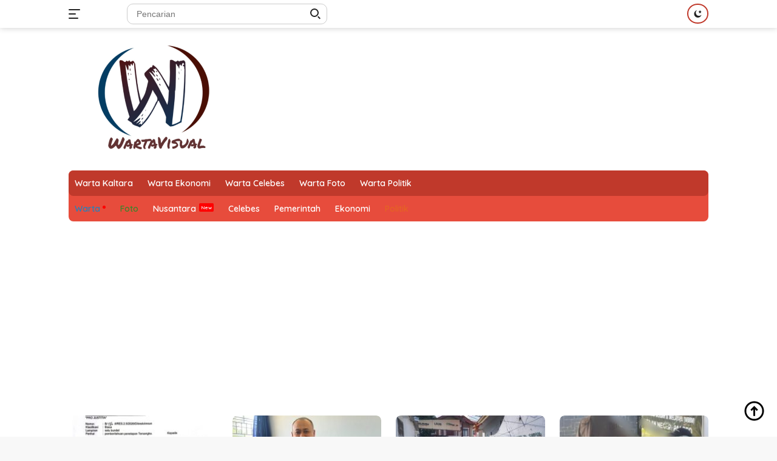

--- FILE ---
content_type: text/html; charset=UTF-8
request_url: https://wartavisual.com/tag/pdam-kota-makassar/
body_size: 16573
content:
<!doctype html>
<html lang="id">
<head>
	<meta charset="UTF-8">
	<meta name="viewport" content="width=device-width, initial-scale=1">
	<link rel="profile" href="https://gmpg.org/xfn/11">
	
 
	<meta name='robots' content='index, follow, max-image-preview:large, max-snippet:-1, max-video-preview:-1' />

	<!-- This site is optimized with the Yoast SEO plugin v26.8 - https://yoast.com/product/yoast-seo-wordpress/ -->
	<title>PDAM KOTA MAKASSAR Archives - Wartavisual</title>
	<link rel="canonical" href="https://wartavisual.com/tag/pdam-kota-makassar/" />
	<link rel="next" href="https://wartavisual.com/tag/pdam-kota-makassar/page/2/" />
	<meta property="og:locale" content="id_ID" />
	<meta property="og:type" content="article" />
	<meta property="og:title" content="PDAM KOTA MAKASSAR Archives - Wartavisual" />
	<meta property="og:url" content="https://wartavisual.com/tag/pdam-kota-makassar/" />
	<meta property="og:site_name" content="Wartavisual" />
	<meta property="og:image" content="https://wartavisual.com/wp-content/uploads/2024/10/wartavisualcom.png" />
	<meta property="og:image:width" content="279" />
	<meta property="og:image:height" content="195" />
	<meta property="og:image:type" content="image/png" />
	<meta name="twitter:card" content="summary_large_image" />
	<script type="application/ld+json" class="yoast-schema-graph">{"@context":"https://schema.org","@graph":[{"@type":"CollectionPage","@id":"https://wartavisual.com/tag/pdam-kota-makassar/","url":"https://wartavisual.com/tag/pdam-kota-makassar/","name":"PDAM KOTA MAKASSAR Archives - Wartavisual","isPartOf":{"@id":"https://wartavisual.com/#website"},"primaryImageOfPage":{"@id":"https://wartavisual.com/tag/pdam-kota-makassar/#primaryimage"},"image":{"@id":"https://wartavisual.com/tag/pdam-kota-makassar/#primaryimage"},"thumbnailUrl":"https://wartavisual.com/wp-content/uploads/2022/12/IMG-20221231-WA0035.jpg","breadcrumb":{"@id":"https://wartavisual.com/tag/pdam-kota-makassar/#breadcrumb"},"inLanguage":"id"},{"@type":"ImageObject","inLanguage":"id","@id":"https://wartavisual.com/tag/pdam-kota-makassar/#primaryimage","url":"https://wartavisual.com/wp-content/uploads/2022/12/IMG-20221231-WA0035.jpg","contentUrl":"https://wartavisual.com/wp-content/uploads/2022/12/IMG-20221231-WA0035.jpg","width":1600,"height":1200},{"@type":"BreadcrumbList","@id":"https://wartavisual.com/tag/pdam-kota-makassar/#breadcrumb","itemListElement":[{"@type":"ListItem","position":1,"name":"Home","item":"https://wartavisual.com/"},{"@type":"ListItem","position":2,"name":"PDAM KOTA MAKASSAR"}]},{"@type":"WebSite","@id":"https://wartavisual.com/#website","url":"https://wartavisual.com/","name":"WartaVisual.com","description":"Berita Dalam Genggaman","publisher":{"@id":"https://wartavisual.com/#organization"},"alternateName":"Wartavisual","potentialAction":[{"@type":"SearchAction","target":{"@type":"EntryPoint","urlTemplate":"https://wartavisual.com/?s={search_term_string}"},"query-input":{"@type":"PropertyValueSpecification","valueRequired":true,"valueName":"search_term_string"}}],"inLanguage":"id"},{"@type":"Organization","@id":"https://wartavisual.com/#organization","name":"WartaVisual.com","alternateName":"WartaVisual","url":"https://wartavisual.com/","logo":{"@type":"ImageObject","inLanguage":"id","@id":"https://wartavisual.com/#/schema/logo/image/","url":"https://wartavisual.com/wp-content/uploads/2021/09/450d8ec5-5a6e-4716-acbf-1d712f4675ea-1.png","contentUrl":"https://wartavisual.com/wp-content/uploads/2021/09/450d8ec5-5a6e-4716-acbf-1d712f4675ea-1.png","width":279,"height":195,"caption":"WartaVisual.com"},"image":{"@id":"https://wartavisual.com/#/schema/logo/image/"}}]}</script>
	<!-- / Yoast SEO plugin. -->


<link rel='dns-prefetch' href='//www.googletagmanager.com' />
<link rel='dns-prefetch' href='//fonts.googleapis.com' />
<link rel="alternate" type="application/rss+xml" title="Wartavisual &raquo; PDAM KOTA MAKASSAR Umpan Tag" href="https://wartavisual.com/tag/pdam-kota-makassar/feed/" />
<style id='wp-img-auto-sizes-contain-inline-css'>
img:is([sizes=auto i],[sizes^="auto," i]){contain-intrinsic-size:3000px 1500px}
/*# sourceURL=wp-img-auto-sizes-contain-inline-css */
</style>
<link rel='stylesheet' id='dashicons-css' href='https://wartavisual.com/wp-includes/css/dashicons.min.css?ver=6.9' media='all' />
<link rel='stylesheet' id='menu-icons-extra-css' href='https://wartavisual.com/wp-content/plugins/menu-icons/css/extra.min.css?ver=0.13.16' media='all' />
<style id='wp-emoji-styles-inline-css'>

	img.wp-smiley, img.emoji {
		display: inline !important;
		border: none !important;
		box-shadow: none !important;
		height: 1em !important;
		width: 1em !important;
		margin: 0 0.07em !important;
		vertical-align: -0.1em !important;
		background: none !important;
		padding: 0 !important;
	}
/*# sourceURL=wp-emoji-styles-inline-css */
</style>
<style id='wp-block-library-inline-css'>
:root{--wp-block-synced-color:#7a00df;--wp-block-synced-color--rgb:122,0,223;--wp-bound-block-color:var(--wp-block-synced-color);--wp-editor-canvas-background:#ddd;--wp-admin-theme-color:#007cba;--wp-admin-theme-color--rgb:0,124,186;--wp-admin-theme-color-darker-10:#006ba1;--wp-admin-theme-color-darker-10--rgb:0,107,160.5;--wp-admin-theme-color-darker-20:#005a87;--wp-admin-theme-color-darker-20--rgb:0,90,135;--wp-admin-border-width-focus:2px}@media (min-resolution:192dpi){:root{--wp-admin-border-width-focus:1.5px}}.wp-element-button{cursor:pointer}:root .has-very-light-gray-background-color{background-color:#eee}:root .has-very-dark-gray-background-color{background-color:#313131}:root .has-very-light-gray-color{color:#eee}:root .has-very-dark-gray-color{color:#313131}:root .has-vivid-green-cyan-to-vivid-cyan-blue-gradient-background{background:linear-gradient(135deg,#00d084,#0693e3)}:root .has-purple-crush-gradient-background{background:linear-gradient(135deg,#34e2e4,#4721fb 50%,#ab1dfe)}:root .has-hazy-dawn-gradient-background{background:linear-gradient(135deg,#faaca8,#dad0ec)}:root .has-subdued-olive-gradient-background{background:linear-gradient(135deg,#fafae1,#67a671)}:root .has-atomic-cream-gradient-background{background:linear-gradient(135deg,#fdd79a,#004a59)}:root .has-nightshade-gradient-background{background:linear-gradient(135deg,#330968,#31cdcf)}:root .has-midnight-gradient-background{background:linear-gradient(135deg,#020381,#2874fc)}:root{--wp--preset--font-size--normal:16px;--wp--preset--font-size--huge:42px}.has-regular-font-size{font-size:1em}.has-larger-font-size{font-size:2.625em}.has-normal-font-size{font-size:var(--wp--preset--font-size--normal)}.has-huge-font-size{font-size:var(--wp--preset--font-size--huge)}.has-text-align-center{text-align:center}.has-text-align-left{text-align:left}.has-text-align-right{text-align:right}.has-fit-text{white-space:nowrap!important}#end-resizable-editor-section{display:none}.aligncenter{clear:both}.items-justified-left{justify-content:flex-start}.items-justified-center{justify-content:center}.items-justified-right{justify-content:flex-end}.items-justified-space-between{justify-content:space-between}.screen-reader-text{border:0;clip-path:inset(50%);height:1px;margin:-1px;overflow:hidden;padding:0;position:absolute;width:1px;word-wrap:normal!important}.screen-reader-text:focus{background-color:#ddd;clip-path:none;color:#444;display:block;font-size:1em;height:auto;left:5px;line-height:normal;padding:15px 23px 14px;text-decoration:none;top:5px;width:auto;z-index:100000}html :where(.has-border-color){border-style:solid}html :where([style*=border-top-color]){border-top-style:solid}html :where([style*=border-right-color]){border-right-style:solid}html :where([style*=border-bottom-color]){border-bottom-style:solid}html :where([style*=border-left-color]){border-left-style:solid}html :where([style*=border-width]){border-style:solid}html :where([style*=border-top-width]){border-top-style:solid}html :where([style*=border-right-width]){border-right-style:solid}html :where([style*=border-bottom-width]){border-bottom-style:solid}html :where([style*=border-left-width]){border-left-style:solid}html :where(img[class*=wp-image-]){height:auto;max-width:100%}:where(figure){margin:0 0 1em}html :where(.is-position-sticky){--wp-admin--admin-bar--position-offset:var(--wp-admin--admin-bar--height,0px)}@media screen and (max-width:600px){html :where(.is-position-sticky){--wp-admin--admin-bar--position-offset:0px}}

/*# sourceURL=wp-block-library-inline-css */
</style><style id='global-styles-inline-css'>
:root{--wp--preset--aspect-ratio--square: 1;--wp--preset--aspect-ratio--4-3: 4/3;--wp--preset--aspect-ratio--3-4: 3/4;--wp--preset--aspect-ratio--3-2: 3/2;--wp--preset--aspect-ratio--2-3: 2/3;--wp--preset--aspect-ratio--16-9: 16/9;--wp--preset--aspect-ratio--9-16: 9/16;--wp--preset--color--black: #000000;--wp--preset--color--cyan-bluish-gray: #abb8c3;--wp--preset--color--white: #ffffff;--wp--preset--color--pale-pink: #f78da7;--wp--preset--color--vivid-red: #cf2e2e;--wp--preset--color--luminous-vivid-orange: #ff6900;--wp--preset--color--luminous-vivid-amber: #fcb900;--wp--preset--color--light-green-cyan: #7bdcb5;--wp--preset--color--vivid-green-cyan: #00d084;--wp--preset--color--pale-cyan-blue: #8ed1fc;--wp--preset--color--vivid-cyan-blue: #0693e3;--wp--preset--color--vivid-purple: #9b51e0;--wp--preset--gradient--vivid-cyan-blue-to-vivid-purple: linear-gradient(135deg,rgb(6,147,227) 0%,rgb(155,81,224) 100%);--wp--preset--gradient--light-green-cyan-to-vivid-green-cyan: linear-gradient(135deg,rgb(122,220,180) 0%,rgb(0,208,130) 100%);--wp--preset--gradient--luminous-vivid-amber-to-luminous-vivid-orange: linear-gradient(135deg,rgb(252,185,0) 0%,rgb(255,105,0) 100%);--wp--preset--gradient--luminous-vivid-orange-to-vivid-red: linear-gradient(135deg,rgb(255,105,0) 0%,rgb(207,46,46) 100%);--wp--preset--gradient--very-light-gray-to-cyan-bluish-gray: linear-gradient(135deg,rgb(238,238,238) 0%,rgb(169,184,195) 100%);--wp--preset--gradient--cool-to-warm-spectrum: linear-gradient(135deg,rgb(74,234,220) 0%,rgb(151,120,209) 20%,rgb(207,42,186) 40%,rgb(238,44,130) 60%,rgb(251,105,98) 80%,rgb(254,248,76) 100%);--wp--preset--gradient--blush-light-purple: linear-gradient(135deg,rgb(255,206,236) 0%,rgb(152,150,240) 100%);--wp--preset--gradient--blush-bordeaux: linear-gradient(135deg,rgb(254,205,165) 0%,rgb(254,45,45) 50%,rgb(107,0,62) 100%);--wp--preset--gradient--luminous-dusk: linear-gradient(135deg,rgb(255,203,112) 0%,rgb(199,81,192) 50%,rgb(65,88,208) 100%);--wp--preset--gradient--pale-ocean: linear-gradient(135deg,rgb(255,245,203) 0%,rgb(182,227,212) 50%,rgb(51,167,181) 100%);--wp--preset--gradient--electric-grass: linear-gradient(135deg,rgb(202,248,128) 0%,rgb(113,206,126) 100%);--wp--preset--gradient--midnight: linear-gradient(135deg,rgb(2,3,129) 0%,rgb(40,116,252) 100%);--wp--preset--font-size--small: 13px;--wp--preset--font-size--medium: 20px;--wp--preset--font-size--large: 36px;--wp--preset--font-size--x-large: 42px;--wp--preset--spacing--20: 0.44rem;--wp--preset--spacing--30: 0.67rem;--wp--preset--spacing--40: 1rem;--wp--preset--spacing--50: 1.5rem;--wp--preset--spacing--60: 2.25rem;--wp--preset--spacing--70: 3.38rem;--wp--preset--spacing--80: 5.06rem;--wp--preset--shadow--natural: 6px 6px 9px rgba(0, 0, 0, 0.2);--wp--preset--shadow--deep: 12px 12px 50px rgba(0, 0, 0, 0.4);--wp--preset--shadow--sharp: 6px 6px 0px rgba(0, 0, 0, 0.2);--wp--preset--shadow--outlined: 6px 6px 0px -3px rgb(255, 255, 255), 6px 6px rgb(0, 0, 0);--wp--preset--shadow--crisp: 6px 6px 0px rgb(0, 0, 0);}:where(.is-layout-flex){gap: 0.5em;}:where(.is-layout-grid){gap: 0.5em;}body .is-layout-flex{display: flex;}.is-layout-flex{flex-wrap: wrap;align-items: center;}.is-layout-flex > :is(*, div){margin: 0;}body .is-layout-grid{display: grid;}.is-layout-grid > :is(*, div){margin: 0;}:where(.wp-block-columns.is-layout-flex){gap: 2em;}:where(.wp-block-columns.is-layout-grid){gap: 2em;}:where(.wp-block-post-template.is-layout-flex){gap: 1.25em;}:where(.wp-block-post-template.is-layout-grid){gap: 1.25em;}.has-black-color{color: var(--wp--preset--color--black) !important;}.has-cyan-bluish-gray-color{color: var(--wp--preset--color--cyan-bluish-gray) !important;}.has-white-color{color: var(--wp--preset--color--white) !important;}.has-pale-pink-color{color: var(--wp--preset--color--pale-pink) !important;}.has-vivid-red-color{color: var(--wp--preset--color--vivid-red) !important;}.has-luminous-vivid-orange-color{color: var(--wp--preset--color--luminous-vivid-orange) !important;}.has-luminous-vivid-amber-color{color: var(--wp--preset--color--luminous-vivid-amber) !important;}.has-light-green-cyan-color{color: var(--wp--preset--color--light-green-cyan) !important;}.has-vivid-green-cyan-color{color: var(--wp--preset--color--vivid-green-cyan) !important;}.has-pale-cyan-blue-color{color: var(--wp--preset--color--pale-cyan-blue) !important;}.has-vivid-cyan-blue-color{color: var(--wp--preset--color--vivid-cyan-blue) !important;}.has-vivid-purple-color{color: var(--wp--preset--color--vivid-purple) !important;}.has-black-background-color{background-color: var(--wp--preset--color--black) !important;}.has-cyan-bluish-gray-background-color{background-color: var(--wp--preset--color--cyan-bluish-gray) !important;}.has-white-background-color{background-color: var(--wp--preset--color--white) !important;}.has-pale-pink-background-color{background-color: var(--wp--preset--color--pale-pink) !important;}.has-vivid-red-background-color{background-color: var(--wp--preset--color--vivid-red) !important;}.has-luminous-vivid-orange-background-color{background-color: var(--wp--preset--color--luminous-vivid-orange) !important;}.has-luminous-vivid-amber-background-color{background-color: var(--wp--preset--color--luminous-vivid-amber) !important;}.has-light-green-cyan-background-color{background-color: var(--wp--preset--color--light-green-cyan) !important;}.has-vivid-green-cyan-background-color{background-color: var(--wp--preset--color--vivid-green-cyan) !important;}.has-pale-cyan-blue-background-color{background-color: var(--wp--preset--color--pale-cyan-blue) !important;}.has-vivid-cyan-blue-background-color{background-color: var(--wp--preset--color--vivid-cyan-blue) !important;}.has-vivid-purple-background-color{background-color: var(--wp--preset--color--vivid-purple) !important;}.has-black-border-color{border-color: var(--wp--preset--color--black) !important;}.has-cyan-bluish-gray-border-color{border-color: var(--wp--preset--color--cyan-bluish-gray) !important;}.has-white-border-color{border-color: var(--wp--preset--color--white) !important;}.has-pale-pink-border-color{border-color: var(--wp--preset--color--pale-pink) !important;}.has-vivid-red-border-color{border-color: var(--wp--preset--color--vivid-red) !important;}.has-luminous-vivid-orange-border-color{border-color: var(--wp--preset--color--luminous-vivid-orange) !important;}.has-luminous-vivid-amber-border-color{border-color: var(--wp--preset--color--luminous-vivid-amber) !important;}.has-light-green-cyan-border-color{border-color: var(--wp--preset--color--light-green-cyan) !important;}.has-vivid-green-cyan-border-color{border-color: var(--wp--preset--color--vivid-green-cyan) !important;}.has-pale-cyan-blue-border-color{border-color: var(--wp--preset--color--pale-cyan-blue) !important;}.has-vivid-cyan-blue-border-color{border-color: var(--wp--preset--color--vivid-cyan-blue) !important;}.has-vivid-purple-border-color{border-color: var(--wp--preset--color--vivid-purple) !important;}.has-vivid-cyan-blue-to-vivid-purple-gradient-background{background: var(--wp--preset--gradient--vivid-cyan-blue-to-vivid-purple) !important;}.has-light-green-cyan-to-vivid-green-cyan-gradient-background{background: var(--wp--preset--gradient--light-green-cyan-to-vivid-green-cyan) !important;}.has-luminous-vivid-amber-to-luminous-vivid-orange-gradient-background{background: var(--wp--preset--gradient--luminous-vivid-amber-to-luminous-vivid-orange) !important;}.has-luminous-vivid-orange-to-vivid-red-gradient-background{background: var(--wp--preset--gradient--luminous-vivid-orange-to-vivid-red) !important;}.has-very-light-gray-to-cyan-bluish-gray-gradient-background{background: var(--wp--preset--gradient--very-light-gray-to-cyan-bluish-gray) !important;}.has-cool-to-warm-spectrum-gradient-background{background: var(--wp--preset--gradient--cool-to-warm-spectrum) !important;}.has-blush-light-purple-gradient-background{background: var(--wp--preset--gradient--blush-light-purple) !important;}.has-blush-bordeaux-gradient-background{background: var(--wp--preset--gradient--blush-bordeaux) !important;}.has-luminous-dusk-gradient-background{background: var(--wp--preset--gradient--luminous-dusk) !important;}.has-pale-ocean-gradient-background{background: var(--wp--preset--gradient--pale-ocean) !important;}.has-electric-grass-gradient-background{background: var(--wp--preset--gradient--electric-grass) !important;}.has-midnight-gradient-background{background: var(--wp--preset--gradient--midnight) !important;}.has-small-font-size{font-size: var(--wp--preset--font-size--small) !important;}.has-medium-font-size{font-size: var(--wp--preset--font-size--medium) !important;}.has-large-font-size{font-size: var(--wp--preset--font-size--large) !important;}.has-x-large-font-size{font-size: var(--wp--preset--font-size--x-large) !important;}
/*# sourceURL=global-styles-inline-css */
</style>

<style id='classic-theme-styles-inline-css'>
/*! This file is auto-generated */
.wp-block-button__link{color:#fff;background-color:#32373c;border-radius:9999px;box-shadow:none;text-decoration:none;padding:calc(.667em + 2px) calc(1.333em + 2px);font-size:1.125em}.wp-block-file__button{background:#32373c;color:#fff;text-decoration:none}
/*# sourceURL=/wp-includes/css/classic-themes.min.css */
</style>
<link crossorigin="anonymous" rel='stylesheet' id='wpberita-fonts-css' href='https://fonts.googleapis.com/css?family=Quicksand%3A600%2C600%2C700%7COpen+Sans%3A400%2Citalic%2C600&#038;subset=latin&#038;display=swap&#038;ver=2.0.1' media='all' />
<link rel='stylesheet' id='wpberita-style-css' href='https://wartavisual.com/wp-content/themes/wpberita/style.css?ver=2.0.1' media='all' />
<style id='wpberita-style-inline-css'>
h1,h2,h3,h4,h5,h6,.site-title,.gmr-mainmenu ul > li > a,.sidr ul li a,.heading-text,.gmr-mobilemenu ul li a,#navigationamp ul li a{font-family:Quicksand;font-weight:600;}h1 strong,h2 strong,h3 strong,h4 strong,h5 strong,h6 strong{font-weight:700;}body{font-family:Open Sans;--font-reguler:400;--font-bold:600;--background-color:#f8f8f8;--main-color:#000000;--link-color-body:#000000;--hoverlink-color-body:#c0392b;--border-color:#cccccc;--button-bgcolor:#8e44ad;--button-color:#ffffff;--header-bgcolor:#ffffff;--topnav-color:#222222;--bigheadline-color:#f1c40f;--mainmenu-color:#ffffff;--mainmenu-hovercolor:#f1c40f;--secondmenu-bgcolor:#e74c3c;--secondmenu-color:#ffffff;--secondmenu-hovercolor:#f1c40f;--content-bgcolor:#ffffff;--content-greycolor:#888888;--footer-bgcolor:#f0f0f0;--footer-color:#666666;--footer-linkcolor:#666666;--footer-hover-linkcolor:#666666;}.entry-content-single{font-size:16px;}body,body.dark-theme{--scheme-color:#c0392b;--mainmenu-bgcolor:#c0392b;}
/*# sourceURL=wpberita-style-inline-css */
</style>

<!-- Potongan tag Google (gtag.js) ditambahkan oleh Site Kit -->
<!-- Snippet Google Analytics telah ditambahkan oleh Site Kit -->
<script src="https://www.googletagmanager.com/gtag/js?id=GT-5R43637G" id="google_gtagjs-js" async></script>
<script id="google_gtagjs-js-after">
window.dataLayer = window.dataLayer || [];function gtag(){dataLayer.push(arguments);}
gtag("set","linker",{"domains":["wartavisual.com"]});
gtag("js", new Date());
gtag("set", "developer_id.dZTNiMT", true);
gtag("config", "GT-5R43637G");
//# sourceURL=google_gtagjs-js-after
</script>
<meta name="generator" content="Site Kit by Google 1.170.0" /><script src="https://jsc.mgid.com/site/777822.js" async> 
 </script> 
 <link rel="amphtml" href="https://wartavisual.com/tag/pdam-kota-makassar/?amp=1">		<style id="wp-custom-css">
			.gmr-logo-mobile {
    zoom: 150%;
}		</style>
			<script async src="https://pagead2.googlesyndication.com/pagead/js/adsbygoogle.js?client=ca-pub-9206239603575493"
     crossorigin="anonymous"></script>
	<script async src="https://pagead2.googlesyndication.com/pagead/js/adsbygoogle.js?client=ca-pub-9088939832297022"
     crossorigin="anonymous"></script>
	<script async src="https://pagead2.googlesyndication.com/pagead/js/adsbygoogle.js?client=ca-pub-4694985946945337"
     crossorigin="anonymous"></script>
	
	
</head>

<body class="archive tag tag-pdam-kota-makassar tag-822 wp-custom-logo wp-embed-responsive wp-theme-wpberita idtheme kentooz hfeed">
	<a class="skip-link screen-reader-text" href="#primary">Langsung ke konten</a>
	<div id="topnavwrap" class="gmr-topnavwrap clearfix">
		<div class="container">
			<div class="list-table">
				<div class="table-row">
					<div class="table-cell gmr-table-date">
						<a id="gmr-responsive-menu" title="Menu" href="#menus" rel="nofollow"><div class="ktz-i-wrap"><span class="ktz-i"></span><span class="ktz-i"></span><span class="ktz-i"></span></div></a><div class="gmr-logo-mobile"><a class="custom-logo-link" href="https://wartavisual.com" title="Wartavisual" rel="home"><img class="custom-logo" src="https://wartavisual.com/wp-content/uploads/2021/09/450d8ec5-5a6e-4716-acbf-1d712f4675ea-1.png" width="279" height="195" alt="Wartavisual" loading="lazy" /></a></div>					</div>

											<div class="table-cell gmr-table-search">
							<form method="get" class="gmr-searchform searchform" action="https://wartavisual.com/">
								<input type="text" name="s" id="s" placeholder="Pencarian" />
								<input type="hidden" name="post_type" value="post" />
								<button type="submit" class="gmr-search-submit gmr-search-icon"><div class="ktz-is-wrap"><span class="ktz-is"></span><span class="ktz-is"></span></div></button>
							</form>
						</div>
					
										<div class="table-cell gmr-menuright">
					<div class="pull-right"><a class="darkmode-button topnav-button" title="Mode Gelap" href="#" rel="nofollow"><svg xmlns="http://www.w3.org/2000/svg" xmlns:xlink="http://www.w3.org/1999/xlink" aria-hidden="true" focusable="false" width="0.95em" height="1em" style="vertical-align: -0.125em;-ms-transform: rotate(360deg); -webkit-transform: rotate(360deg); transform: rotate(360deg);" preserveAspectRatio="xMidYMid meet" viewBox="0 0 16 17"><g fill="#888888" fill-rule="evenodd"><path d="M10.705 13.274A6.888 6.888 0 0 1 6.334 1.065C2.748 1.892.072 5.099.072 8.936a8.084 8.084 0 0 0 8.084 8.085c3.838 0 7.043-2.676 7.871-6.263a6.868 6.868 0 0 1-5.322 2.516z"/><path d="M12.719 1.021l1.025 2.203l2.293.352l-1.658 1.715l.391 2.42l-2.051-1.143l-2.051 1.143l.391-2.42l-1.661-1.715l2.294-.352l1.027-2.203z"/></g></svg></a><div class="gmr-search-btn">
					<a id="search-menu-button" class="topnav-button gmr-search-icon" href="#" rel="nofollow"><div class="ktz-is-wrap"><span class="ktz-is"></span><span class="ktz-is"></span></div></a>
					<div id="search-dropdown-container" class="search-dropdown search">
					<form method="get" class="gmr-searchform searchform" action="https://wartavisual.com/">
						<input type="text" name="s" id="s" placeholder="Pencarian" />
						<button type="submit" class="gmr-search-submit gmr-search-icon"><div class="ktz-is-wrap"><span class="ktz-is"></span><span class="ktz-is"></span></div></button>
					</form>
					</div>
				</div></div>					</div>
				</div>
			</div>
					</div>
	</div>

	<div id="page" class="site">

									<header id="masthead" class="site-header">
								<div class="container">
					<div class="site-branding">
						<div class="gmr-logo"><a class="custom-logo-link" href="https://wartavisual.com" title="Wartavisual" rel="home"><img class="custom-logo" src="https://wartavisual.com/wp-content/uploads/2021/09/450d8ec5-5a6e-4716-acbf-1d712f4675ea-1.png" width="279" height="195" alt="Wartavisual" loading="lazy" /></a></div>					</div><!-- .site-branding -->
				</div>
			</header><!-- #masthead -->
							<div id="main-nav-wrap" class="gmr-mainmenu-wrap">
				<div class="container">
					<nav id="main-nav" class="main-navigation gmr-mainmenu">
						<ul id="primary-menu" class="menu"><li id="menu-item-907" class="menu-item menu-item-type-taxonomy menu-item-object-category menu-item-907"><a href="https://wartavisual.com/./warta-kaltara/">Warta Kaltara</a></li>
<li id="menu-item-908" class="menu-item menu-item-type-taxonomy menu-item-object-category menu-item-908"><a href="https://wartavisual.com/./warta-ekonomi/">Warta Ekonomi</a></li>
<li id="menu-item-909" class="menu-item menu-item-type-taxonomy menu-item-object-category menu-item-909"><a href="https://wartavisual.com/./warta-celebes/">Warta Celebes</a></li>
<li id="menu-item-910" class="menu-item menu-item-type-taxonomy menu-item-object-category menu-item-910"><a href="https://wartavisual.com/./warta-celebes/warta-foto/">Warta Foto</a></li>
<li id="menu-item-911" class="menu-item menu-item-type-taxonomy menu-item-object-category menu-item-911"><a href="https://wartavisual.com/./warta-politik/">Warta Politik</a></li>
</ul><ul id="secondary-menu" class="menu"><li id="menu-item-107" class="menu-blue menu-dot menu-item menu-item-type-taxonomy menu-item-object-post_tag menu-item-107"><a href="https://wartavisual.com/tag/nusantara/">Warta</a></li>
<li id="menu-item-194" class="menu-green menu-item menu-item-type-taxonomy menu-item-object-post_tag menu-item-194"><a href="https://wartavisual.com/tag/foto/">Foto</a></li>
<li id="menu-item-195" class="menu-new menu-item menu-item-type-taxonomy menu-item-object-post_tag menu-item-195"><a href="https://wartavisual.com/tag/kejahatan/">Nusantara</a></li>
<li id="menu-item-196" class="menu-item menu-item-type-taxonomy menu-item-object-post_tag menu-item-196"><a href="https://wartavisual.com/tag/warta/">Celebes</a></li>
<li id="menu-item-197" class="menu-item menu-item-type-taxonomy menu-item-object-post_tag menu-item-197"><a href="https://wartavisual.com/tag/pemerintah/">Pemerintah</a></li>
<li id="menu-item-198" class="menu-item menu-item-type-taxonomy menu-item-object-post_tag menu-item-198"><a href="https://wartavisual.com/tag/ekonomi/">Ekonomi</a></li>
<li id="menu-item-199" class="menu-orange menu-item menu-item-type-taxonomy menu-item-object-post_tag menu-item-199"><a href="https://wartavisual.com/tag/politik/">Politik</a></li>
</ul>					</nav><!-- #main-nav -->
				</div>
			</div>
			
		
		<div id="content" class="gmr-content">

			<div class="container">
				<div class="row">
<div class="col-md-12"><div class="modulehome-wrap"><div id="moduleslide" class="wpberita-list-slider wpberita-moduleslide clearfix">					<div class="gmr-slider-content">
						<div class="list-slider module-home">
															<a class="post-thumbnail" href="https://wartavisual.com/kriminal/polda-sulsel-tetapkan-dr-resti-sebagai-tersangka/" title="Polda Sulsel Tetapkan dr Resti Sebagai Tersangka" aria-hidden="true" tabindex="-1">
									<img width="250" height="140" src="https://wartavisual.com/wp-content/uploads/2026/01/6B160F70-4FA6-4413-99B7-DD414BD02797-250x140.jpeg" class="attachment-medium-new size-medium-new wp-post-image" alt="Polda Sulsel Tetapkan dr Resti Sebagai Tersangka" decoding="async" srcset="https://wartavisual.com/wp-content/uploads/2026/01/6B160F70-4FA6-4413-99B7-DD414BD02797-250x140.jpeg 250w, https://wartavisual.com/wp-content/uploads/2026/01/6B160F70-4FA6-4413-99B7-DD414BD02797-400x225.jpeg 400w" sizes="(max-width: 250px) 100vw, 250px" />								</a>
															<div class="list-gallery-title">
								<a class="recent-title heading-text" href="https://wartavisual.com/kriminal/polda-sulsel-tetapkan-dr-resti-sebagai-tersangka/" title="Polda Sulsel Tetapkan dr Resti Sebagai Tersangka" rel="bookmark">Polda Sulsel Tetapkan dr Resti Sebagai Tersangka</a>							</div>
						</div>
					</div>
										<div class="gmr-slider-content">
						<div class="list-slider module-home">
															<a class="post-thumbnail" href="https://wartavisual.com/warta-celebes/76-calon-pekerja-pt-wins-palopo-jalani-mcu/" title="76 Calon Pekerja PT WINS Palopo Jalani MCU" aria-hidden="true" tabindex="-1">
									<img width="250" height="140" src="https://wartavisual.com/wp-content/uploads/2025/11/3D1571AB-9234-4DAD-8331-6E6DD9ACF788-250x140.jpeg" class="attachment-medium-new size-medium-new wp-post-image" alt="76 Calon Pekerja PT WINS Palopo Jalani MCU" decoding="async" srcset="https://wartavisual.com/wp-content/uploads/2025/11/3D1571AB-9234-4DAD-8331-6E6DD9ACF788-250x140.jpeg 250w, https://wartavisual.com/wp-content/uploads/2025/11/3D1571AB-9234-4DAD-8331-6E6DD9ACF788-400x225.jpeg 400w" sizes="(max-width: 250px) 100vw, 250px" />								</a>
															<div class="list-gallery-title">
								<a class="recent-title heading-text" href="https://wartavisual.com/warta-celebes/76-calon-pekerja-pt-wins-palopo-jalani-mcu/" title="76 Calon Pekerja PT WINS Palopo Jalani MCU" rel="bookmark">76 Calon Pekerja PT WINS Palopo Jalani MCU</a>							</div>
						</div>
					</div>
										<div class="gmr-slider-content">
						<div class="list-slider module-home">
															<a class="post-thumbnail" href="https://wartavisual.com/warta-celebes/warta-foto/pegadaian-dukung-bank-sampah-asoka-v-lewat-bantuan-armada-operasional/" title="Pegadaian Dukung Bank Sampah Asoka V Lewat Bantuan Armada Operasional" aria-hidden="true" tabindex="-1">
									<img width="250" height="140" src="https://wartavisual.com/wp-content/uploads/2025/10/web-pegadaian-250x140.jpg" class="attachment-medium-new size-medium-new wp-post-image" alt="Pegadaian Dukung Bank Sampah Asoka V Lewat Bantuan Armada Operasional" decoding="async" srcset="https://wartavisual.com/wp-content/uploads/2025/10/web-pegadaian-250x140.jpg 250w, https://wartavisual.com/wp-content/uploads/2025/10/web-pegadaian-400x225.jpg 400w" sizes="(max-width: 250px) 100vw, 250px" />								</a>
															<div class="list-gallery-title">
								<a class="recent-title heading-text" href="https://wartavisual.com/warta-celebes/warta-foto/pegadaian-dukung-bank-sampah-asoka-v-lewat-bantuan-armada-operasional/" title="Pegadaian Dukung Bank Sampah Asoka V Lewat Bantuan Armada Operasional" rel="bookmark">Pegadaian Dukung Bank Sampah Asoka V Lewat Bantuan Armada Operasional</a>							</div>
						</div>
					</div>
										<div class="gmr-slider-content">
						<div class="list-slider module-home">
															<a class="post-thumbnail" href="https://wartavisual.com/kriminal/polisi-limpahkan-3-tersangka-penyerobotan-dan-perusakan-lahan-di-palopo-ke-kejaksaan/" title="Polisi Limpahkan 3 Tersangka Penyerobotan dan Perusakan Lahan di Palopo ke Kejaksaan" aria-hidden="true" tabindex="-1">
									<img width="250" height="140" src="https://wartavisual.com/wp-content/uploads/2025/10/IMG_20251013_135505-250x140.jpg" class="attachment-medium-new size-medium-new wp-post-image" alt="Polisi Limpahkan 3 Tersangka Penyerobotan dan Perusakan Lahan di Palopo ke Kejaksaan" decoding="async" srcset="https://wartavisual.com/wp-content/uploads/2025/10/IMG_20251013_135505-250x140.jpg 250w, https://wartavisual.com/wp-content/uploads/2025/10/IMG_20251013_135505-400x225.jpg 400w" sizes="(max-width: 250px) 100vw, 250px" />								</a>
															<div class="list-gallery-title">
								<a class="recent-title heading-text" href="https://wartavisual.com/kriminal/polisi-limpahkan-3-tersangka-penyerobotan-dan-perusakan-lahan-di-palopo-ke-kejaksaan/" title="Polisi Limpahkan 3 Tersangka Penyerobotan dan Perusakan Lahan di Palopo ke Kejaksaan" rel="bookmark">Polisi Limpahkan 3 Tersangka Penyerobotan dan Perusakan Lahan di Palopo ke Kejaksaan</a>							</div>
						</div>
					</div>
										<div class="gmr-slider-content">
						<div class="list-slider module-home">
															<a class="post-thumbnail" href="https://wartavisual.com/warta-celebes/warta-foto/akses-layanan-garda-oto-secara-daring/" title="Akses Layanan Garda Oto Secara Daring" aria-hidden="true" tabindex="-1">
									<img width="250" height="140" src="https://wartavisual.com/wp-content/uploads/2025/09/WEB--250x140.jpg" class="attachment-medium-new size-medium-new wp-post-image" alt="Akses Layanan Garda Oto Secara Daring" decoding="async" srcset="https://wartavisual.com/wp-content/uploads/2025/09/WEB--250x140.jpg 250w, https://wartavisual.com/wp-content/uploads/2025/09/WEB--400x225.jpg 400w" sizes="(max-width: 250px) 100vw, 250px" />								</a>
															<div class="list-gallery-title">
								<a class="recent-title heading-text" href="https://wartavisual.com/warta-celebes/warta-foto/akses-layanan-garda-oto-secara-daring/" title="Akses Layanan Garda Oto Secara Daring" rel="bookmark">Akses Layanan Garda Oto Secara Daring</a>							</div>
						</div>
					</div>
										<div class="gmr-slider-content">
						<div class="list-slider module-home">
															<a class="post-thumbnail" href="https://wartavisual.com/warta-celebes/tni-dan-warga-gelar-karya-bakti-bersihkan-selokan-di-kelurahan-baraya/" title="TNI dan Warga Gelar Karya Bakti Bersihkan Selokan di Kelurahan Baraya" aria-hidden="true" tabindex="-1">
									<img width="250" height="140" src="https://wartavisual.com/wp-content/uploads/2025/09/WhatsApp-Image-2025-09-04-at-09.38.31-250x140.jpeg" class="attachment-medium-new size-medium-new wp-post-image" alt="TNI dan Warga Gelar Karya Bakti Bersihkan Selokan di Kelurahan Baraya" decoding="async" srcset="https://wartavisual.com/wp-content/uploads/2025/09/WhatsApp-Image-2025-09-04-at-09.38.31-250x140.jpeg 250w, https://wartavisual.com/wp-content/uploads/2025/09/WhatsApp-Image-2025-09-04-at-09.38.31-400x225.jpeg 400w" sizes="(max-width: 250px) 100vw, 250px" />								</a>
															<div class="list-gallery-title">
								<a class="recent-title heading-text" href="https://wartavisual.com/warta-celebes/tni-dan-warga-gelar-karya-bakti-bersihkan-selokan-di-kelurahan-baraya/" title="TNI dan Warga Gelar Karya Bakti Bersihkan Selokan di Kelurahan Baraya" rel="bookmark">TNI dan Warga Gelar Karya Bakti Bersihkan Selokan di Kelurahan Baraya</a>							</div>
						</div>
					</div>
										<div class="gmr-slider-content">
						<div class="list-slider module-home">
															<a class="post-thumbnail" href="https://wartavisual.com/warta-celebes/warta-foto/penggerak-ekonomi-sosial-asdp-perkuat-konektivitas-antar-pulau-di-pangkep/" title="Penggerak Ekonomi &#038; Sosial: ASDP Perkuat Konektivitas Antar-Pulau di Pangkep" aria-hidden="true" tabindex="-1">
									<img width="250" height="140" src="https://wartavisual.com/wp-content/uploads/2025/09/web-pulau-4-250x140.jpg" class="attachment-medium-new size-medium-new wp-post-image" alt="Penggerak Ekonomi &#038; Sosial: ASDP Perkuat Konektivitas Antar-Pulau di Pangkep" decoding="async" srcset="https://wartavisual.com/wp-content/uploads/2025/09/web-pulau-4-250x140.jpg 250w, https://wartavisual.com/wp-content/uploads/2025/09/web-pulau-4-400x225.jpg 400w" sizes="(max-width: 250px) 100vw, 250px" />								</a>
															<div class="list-gallery-title">
								<a class="recent-title heading-text" href="https://wartavisual.com/warta-celebes/warta-foto/penggerak-ekonomi-sosial-asdp-perkuat-konektivitas-antar-pulau-di-pangkep/" title="Penggerak Ekonomi &#038; Sosial: ASDP Perkuat Konektivitas Antar-Pulau di Pangkep" rel="bookmark">Penggerak Ekonomi &#038; Sosial: ASDP Perkuat Konektivitas Antar-Pulau di Pangkep</a>							</div>
						</div>
					</div>
										<div class="gmr-slider-content">
						<div class="list-slider module-home">
															<a class="post-thumbnail" href="https://wartavisual.com/warta-celebes/bluebird-hadirkan-layanan-taksi-prima-di-bandara-soekarno-hatta/" title="Bluebird Hadirkan Layanan Taksi Prima di Bandara Soekarno-Hatta" aria-hidden="true" tabindex="-1">
									<img width="250" height="140" src="https://wartavisual.com/wp-content/uploads/2025/09/blubird-1-250x140.jpg" class="attachment-medium-new size-medium-new wp-post-image" alt="Bluebird Hadirkan Layanan Taksi Prima di Bandara Soekarno-Hatta" decoding="async" srcset="https://wartavisual.com/wp-content/uploads/2025/09/blubird-1-250x140.jpg 250w, https://wartavisual.com/wp-content/uploads/2025/09/blubird-1-400x225.jpg 400w" sizes="(max-width: 250px) 100vw, 250px" />								</a>
															<div class="list-gallery-title">
								<a class="recent-title heading-text" href="https://wartavisual.com/warta-celebes/bluebird-hadirkan-layanan-taksi-prima-di-bandara-soekarno-hatta/" title="Bluebird Hadirkan Layanan Taksi Prima di Bandara Soekarno-Hatta" rel="bookmark">Bluebird Hadirkan Layanan Taksi Prima di Bandara Soekarno-Hatta</a>							</div>
						</div>
					</div>
					</div></div></div>
	<main id="primary" class="site-main col-md-8">

					<header class="page-header">
				<h1 class="page-title">PDAM KOTA MAKASSAR</h1>			</header><!-- .page-header -->

			<div class="gmr-bigheadline clearfix">					<div class="gmr-big-headline">
													<a class="post-thumbnail" href="https://wartavisual.com/warta-celebes/sambut-tahun-baru-2023-perumda-air-minum-kota-makassar-gelar-dzikir-dan-doa-bersama/" title="Sambut Tahun Baru 2023, Perumda Air Minum Kota Makassar Gelar Dzikir dan Doa Bersama" aria-hidden="true" tabindex="-1">
								<img width="1600" height="1200" src="https://wartavisual.com/wp-content/uploads/2022/12/IMG-20221231-WA0035.jpg" class="attachment-verylarge size-verylarge wp-post-image" alt="" decoding="async" fetchpriority="high" srcset="https://wartavisual.com/wp-content/uploads/2022/12/IMG-20221231-WA0035.jpg 1600w, https://wartavisual.com/wp-content/uploads/2022/12/IMG-20221231-WA0035-100x75.jpg 100w, https://wartavisual.com/wp-content/uploads/2022/12/IMG-20221231-WA0035-768x576.jpg 768w, https://wartavisual.com/wp-content/uploads/2022/12/IMG-20221231-WA0035-1536x1152.jpg 1536w" sizes="(max-width: 1600px) 100vw, 1600px" />							</a>
							
						<div class="gmr-bigheadline-content">
							<div class="gmr-meta-topic"><strong><span class="cat-links-content"><a href="https://wartavisual.com/./warta-celebes/" rel="category tag">Warta Celebes</a></span></strong>&nbsp;&nbsp;<span class="meta-content"><span class="posted-on"><time class="entry-date published updated" datetime="2022-12-31T13:05:23+00:00">Desember 31, 2022</time></span></span></div>							<h3 class="gmr-rp-biglink">
								<a href="https://wartavisual.com/warta-celebes/sambut-tahun-baru-2023-perumda-air-minum-kota-makassar-gelar-dzikir-dan-doa-bersama/" class="gmr-slide-titlelink" title="Sambut Tahun Baru 2023, Perumda Air Minum Kota Makassar Gelar Dzikir dan Doa Bersama">Sambut Tahun Baru 2023, Perumda Air Minum Kota Makassar Gelar Dzikir dan Doa Bersama</a>
							</h3>
						</div>
					</div>

					<div class="headline-related-title heading-text">Berita Terkait</div>					<div class="wpberita-list-gallery">
																<div class="list-gallery">
								<a class="post-thumbnail pull-left" href="https://wartavisual.com/warta-celebes/instalasi-air-di-somba-opu-alami-gangguan-akibat-longsor-dirut-pdam-makassar-kami-mohon-maaf/" title="Instalasi Air di Somba Opu Alami Gangguan Akibat Longsor, Dirut PDAM Makassar: Kami Mohon Maaf" aria-hidden="true" tabindex="-1">
									<img width="100" height="75" src="https://wartavisual.com/wp-content/uploads/2022/12/makassarterkini_screenshot_2022-12-25-13-36-26-501-edit_com.whatsapp.w4b-480x320-1_copy_1280x678-1-100x75.jpg" class="attachment-thumbnail size-thumbnail wp-post-image" alt="Instalasi Air di Somba Opu Alami Gangguan Akibat Longsor, Dirut PDAM Makassar: Kami Mohon Maaf" decoding="async" srcset="https://wartavisual.com/wp-content/uploads/2022/12/makassarterkini_screenshot_2022-12-25-13-36-26-501-edit_com.whatsapp.w4b-480x320-1_copy_1280x678-1-100x75.jpg 100w, https://wartavisual.com/wp-content/uploads/2022/12/makassarterkini_screenshot_2022-12-25-13-36-26-501-edit_com.whatsapp.w4b-480x320-1_copy_1280x678-1-250x190.jpg 250w" sizes="(max-width: 100px) 100vw, 100px" />								</a>
															<div class="recent-title-wrap has-thumbnail"><a class="recent-title heading-text" href="https://wartavisual.com/warta-celebes/instalasi-air-di-somba-opu-alami-gangguan-akibat-longsor-dirut-pdam-makassar-kami-mohon-maaf/" title="Instalasi Air di Somba Opu Alami Gangguan Akibat Longsor, Dirut PDAM Makassar: Kami Mohon Maaf" rel="bookmark">Instalasi Air di Somba Opu Alami Gangguan Akibat Longsor, Dirut PDAM Makassar: Kami Mohon Maaf</a></div>							</div>
																		<div class="list-gallery">
								<a class="post-thumbnail pull-left" href="https://wartavisual.com/warta-celebes/buka-rakorsus-pdam-makassar-2022-wali-kota-makassar-tekankan-jaga-sumber-air/" title="Buka Rakorsus PDAM Makassar 2022, Wali Kota Makassar Tekankan Jaga Sumber Air" aria-hidden="true" tabindex="-1">
									<img width="100" height="75" src="https://wartavisual.com/wp-content/uploads/2022/12/IMG-20221226-WA00391-100x75.jpg" class="attachment-thumbnail size-thumbnail wp-post-image" alt="Buka Rakorsus PDAM Makassar 2022, Wali Kota Makassar Tekankan Jaga Sumber Air" decoding="async" srcset="https://wartavisual.com/wp-content/uploads/2022/12/IMG-20221226-WA00391-100x75.jpg 100w, https://wartavisual.com/wp-content/uploads/2022/12/IMG-20221226-WA00391-250x190.jpg 250w" sizes="(max-width: 100px) 100vw, 100px" />								</a>
															<div class="recent-title-wrap has-thumbnail"><a class="recent-title heading-text" href="https://wartavisual.com/warta-celebes/buka-rakorsus-pdam-makassar-2022-wali-kota-makassar-tekankan-jaga-sumber-air/" title="Buka Rakorsus PDAM Makassar 2022, Wali Kota Makassar Tekankan Jaga Sumber Air" rel="bookmark">Buka Rakorsus PDAM Makassar 2022, Wali Kota Makassar Tekankan Jaga Sumber Air</a></div>							</div>
											</div></div>
			<div id="infinite-container">
<article id="post-3894" class="post-3894 post type-post status-publish format-standard has-post-thumbnail hentry category-warta-celebes tag-pdam-kota-makassar">
	<div class="box-item">
					<a class="post-thumbnail" href="https://wartavisual.com/warta-celebes/cek-meteran-pelanggan-direksi-perumda-air-minum-kota-makassar-temukan-kejanggalan/" title="Cek Meteran Pelanggan, Direksi Perumda Air Minum Kota Makassar Temukan Kejanggalan" aria-hidden="true">
				<img width="250" height="190" src="https://wartavisual.com/wp-content/uploads/2022/12/IMG-20221221-WA0026-250x190.jpg" class="attachment-medium size-medium wp-post-image" alt="Cek Meteran Pelanggan, Direksi Perumda Air Minum Kota Makassar Temukan Kejanggalan" decoding="async" srcset="https://wartavisual.com/wp-content/uploads/2022/12/IMG-20221221-WA0026-250x190.jpg 250w, https://wartavisual.com/wp-content/uploads/2022/12/IMG-20221221-WA0026-100x75.jpg 100w" sizes="(max-width: 250px) 100vw, 250px" />			</a>
					<div class="box-content">
			<div class="gmr-meta-topic"><strong><span class="cat-links-content"><a href="https://wartavisual.com/./warta-celebes/" rel="category tag">Warta Celebes</a></span></strong>&nbsp;&nbsp;<span class="meta-content"><span class="posted-on"><time class="entry-date published updated" datetime="2022-12-21T09:29:13+00:00">Desember 21, 2022</time></span></span></div>			<h2 class="entry-title"><a href="https://wartavisual.com/warta-celebes/cek-meteran-pelanggan-direksi-perumda-air-minum-kota-makassar-temukan-kejanggalan/" title="Cek Meteran Pelanggan, Direksi Perumda Air Minum Kota Makassar Temukan Kejanggalan" rel="bookmark">Cek Meteran Pelanggan, Direksi Perumda Air Minum Kota Makassar Temukan Kejanggalan</a></h2>			<div class="entry-footer entry-footer-archive">
				<div class="posted-by"> <span class="author vcard"><a class="url fn n" href="https://wartavisual.com/author/admin/" title="admin">admin</a></span></div>			</div><!-- .entry-footer -->
							<div class="entry-content entry-content-archive">
					<p>WARTAVISUAL.COM, MAKASSAR,- Direksi Perumda Air Minum Kota Makassar kembali turun serentak ke lapangan untuk melakukan&#8230;</p>
				</div><!-- .entry-content -->
						</div>
	</div>
</article><!-- #post-3894 -->

<article id="post-3874" class="post-3874 post type-post status-publish format-standard has-post-thumbnail hentry category-warta-celebes tag-pdam-kota-makassar">
	<div class="box-item">
					<a class="post-thumbnail" href="https://wartavisual.com/warta-celebes/jalin-toleransi-dan-kebersamaan-keluarga-besar-pdam-makassar-rayakan-natal/" title="Jalin Toleransi dan Kebersamaan, Keluarga Besar PDAM Makassar Rayakan Natal" aria-hidden="true">
				<img width="250" height="190" src="https://wartavisual.com/wp-content/uploads/2022/12/IMG-20221220-WA0060-250x190.jpg" class="attachment-medium size-medium wp-post-image" alt="Jalin Toleransi dan Kebersamaan, Keluarga Besar PDAM Makassar Rayakan Natal" decoding="async" srcset="https://wartavisual.com/wp-content/uploads/2022/12/IMG-20221220-WA0060-250x190.jpg 250w, https://wartavisual.com/wp-content/uploads/2022/12/IMG-20221220-WA0060-100x75.jpg 100w" sizes="(max-width: 250px) 100vw, 250px" />			</a>
					<div class="box-content">
			<div class="gmr-meta-topic"><strong><span class="cat-links-content"><a href="https://wartavisual.com/./warta-celebes/" rel="category tag">Warta Celebes</a></span></strong>&nbsp;&nbsp;<span class="meta-content"><span class="posted-on"><time class="entry-date published updated" datetime="2022-12-20T14:43:08+00:00">Desember 20, 2022</time></span></span></div>			<h2 class="entry-title"><a href="https://wartavisual.com/warta-celebes/jalin-toleransi-dan-kebersamaan-keluarga-besar-pdam-makassar-rayakan-natal/" title="Jalin Toleransi dan Kebersamaan, Keluarga Besar PDAM Makassar Rayakan Natal" rel="bookmark">Jalin Toleransi dan Kebersamaan, Keluarga Besar PDAM Makassar Rayakan Natal</a></h2>			<div class="entry-footer entry-footer-archive">
				<div class="posted-by"> <span class="author vcard"><a class="url fn n" href="https://wartavisual.com/author/admin/" title="admin">admin</a></span></div>			</div><!-- .entry-footer -->
							<div class="entry-content entry-content-archive">
					<p>WARTAVISUAL.COM, MAKASSAR,- Keluarga Besar Umat Kristiani Perumda Air Minum Kota Makassar malam ini, bertempat di&#8230;</p>
				</div><!-- .entry-content -->
						</div>
	</div>
</article><!-- #post-3874 -->

<article id="post-3871" class="post-3871 post type-post status-publish format-standard has-post-thumbnail hentry category-warta-celebes tag-pdam-kota-makassar">
	<div class="box-item">
					<a class="post-thumbnail" href="https://wartavisual.com/warta-celebes/sosialisasi-pengelolaan-air-limbah-perumda-air-minum-kota-makassar-undang-stakeholder/" title="Sosialisasi Pengelolaan Air Limbah, Perumda Air Minum Kota Makassar Undang Stakeholder" aria-hidden="true">
				<img width="250" height="190" src="https://wartavisual.com/wp-content/uploads/2022/12/IMG-20221219-WA0012-250x190.jpg" class="attachment-medium size-medium wp-post-image" alt="Sosialisasi Pengelolaan Air Limbah, Perumda Air Minum Kota Makassar Undang Stakeholder" decoding="async" loading="lazy" srcset="https://wartavisual.com/wp-content/uploads/2022/12/IMG-20221219-WA0012-250x190.jpg 250w, https://wartavisual.com/wp-content/uploads/2022/12/IMG-20221219-WA0012-100x75.jpg 100w" sizes="auto, (max-width: 250px) 100vw, 250px" />			</a>
					<div class="box-content">
			<div class="gmr-meta-topic"><strong><span class="cat-links-content"><a href="https://wartavisual.com/./warta-celebes/" rel="category tag">Warta Celebes</a></span></strong>&nbsp;&nbsp;<span class="meta-content"><span class="posted-on"><time class="entry-date published" datetime="2022-12-18T22:21:50+00:00">Desember 18, 2022</time><time class="updated" datetime="2022-12-18T22:22:34+00:00">Desember 18, 2022</time></span></span></div>			<h2 class="entry-title"><a href="https://wartavisual.com/warta-celebes/sosialisasi-pengelolaan-air-limbah-perumda-air-minum-kota-makassar-undang-stakeholder/" title="Sosialisasi Pengelolaan Air Limbah, Perumda Air Minum Kota Makassar Undang Stakeholder" rel="bookmark">Sosialisasi Pengelolaan Air Limbah, Perumda Air Minum Kota Makassar Undang Stakeholder</a></h2>			<div class="entry-footer entry-footer-archive">
				<div class="posted-by"> <span class="author vcard"><a class="url fn n" href="https://wartavisual.com/author/admin/" title="admin">admin</a></span></div>			</div><!-- .entry-footer -->
							<div class="entry-content entry-content-archive">
					<p>WARTAVISUAL.COM, MAKASSAR,- Setelah terbentuknya struktur baru dengan adanya Direktur Pengolahan Air Limbah yang dijabat oleh&#8230;</p>
				</div><!-- .entry-content -->
						</div>
	</div>
</article><!-- #post-3871 -->

<article id="post-3844" class="post-3844 post type-post status-publish format-standard has-post-thumbnail hentry category-warta-celebes tag-pdam-kota-makassar">
	<div class="box-item">
					<a class="post-thumbnail" href="https://wartavisual.com/warta-celebes/perumda-air-minum-kota-makassar-sambangi-korban-kebakaran-di-biring-romang-manggala/" title="Perumda Air Minum Kota Makassar Sambangi Korban Kebakaran di Biring Romang Manggala" aria-hidden="true">
				<img width="250" height="190" src="https://wartavisual.com/wp-content/uploads/2022/12/IMG-20221209-WA0003-250x190.jpg" class="attachment-medium size-medium wp-post-image" alt="Perumda Air Minum Kota Makassar Sambangi Korban Kebakaran di Biring Romang Manggala" decoding="async" loading="lazy" srcset="https://wartavisual.com/wp-content/uploads/2022/12/IMG-20221209-WA0003-250x190.jpg 250w, https://wartavisual.com/wp-content/uploads/2022/12/IMG-20221209-WA0003-100x75.jpg 100w" sizes="auto, (max-width: 250px) 100vw, 250px" />			</a>
					<div class="box-content">
			<div class="gmr-meta-topic"><strong><span class="cat-links-content"><a href="https://wartavisual.com/./warta-celebes/" rel="category tag">Warta Celebes</a></span></strong>&nbsp;&nbsp;<span class="meta-content"><span class="posted-on"><time class="entry-date published updated" datetime="2022-12-08T22:31:34+00:00">Desember 8, 2022</time></span></span></div>			<h2 class="entry-title"><a href="https://wartavisual.com/warta-celebes/perumda-air-minum-kota-makassar-sambangi-korban-kebakaran-di-biring-romang-manggala/" title="Perumda Air Minum Kota Makassar Sambangi Korban Kebakaran di Biring Romang Manggala" rel="bookmark">Perumda Air Minum Kota Makassar Sambangi Korban Kebakaran di Biring Romang Manggala</a></h2>			<div class="entry-footer entry-footer-archive">
				<div class="posted-by"> <span class="author vcard"><a class="url fn n" href="https://wartavisual.com/author/admin/" title="admin">admin</a></span></div>			</div><!-- .entry-footer -->
							<div class="entry-content entry-content-archive">
					<p>WARTAVISUAL.COM, MAKASSAR,- Perumda Air Minum Kota Makassar melalui #PDAMPeduli menyambangi korban kebakaran di Biring Romang&#8230;</p>
				</div><!-- .entry-content -->
						</div>
	</div>
</article><!-- #post-3844 -->

<article id="post-3840" class="post-3840 post type-post status-publish format-standard has-post-thumbnail hentry category-warta-celebes tag-pdam-kota-makassar">
	<div class="box-item">
					<a class="post-thumbnail" href="https://wartavisual.com/warta-celebes/perumda-air-minum-kota-makassar-kirimkan-bantuan-kepada-korban-gempa-cianjur/" title="Perumda Air Minum Kota Makassar Kirimkan Bantuan Kepada Korban Gempa Cianjur" aria-hidden="true">
				<img width="250" height="190" src="https://wartavisual.com/wp-content/uploads/2022/12/IMG-20221206-WA0044-250x190.jpg" class="attachment-medium size-medium wp-post-image" alt="Perumda Air Minum Kota Makassar Kirimkan Bantuan Kepada Korban Gempa Cianjur" decoding="async" loading="lazy" srcset="https://wartavisual.com/wp-content/uploads/2022/12/IMG-20221206-WA0044-250x190.jpg 250w, https://wartavisual.com/wp-content/uploads/2022/12/IMG-20221206-WA0044-100x75.jpg 100w" sizes="auto, (max-width: 250px) 100vw, 250px" />			</a>
					<div class="box-content">
			<div class="gmr-meta-topic"><strong><span class="cat-links-content"><a href="https://wartavisual.com/./warta-celebes/" rel="category tag">Warta Celebes</a></span></strong>&nbsp;&nbsp;<span class="meta-content"><span class="posted-on"><time class="entry-date published updated" datetime="2022-12-06T11:10:34+00:00">Desember 6, 2022</time></span></span></div>			<h2 class="entry-title"><a href="https://wartavisual.com/warta-celebes/perumda-air-minum-kota-makassar-kirimkan-bantuan-kepada-korban-gempa-cianjur/" title="Perumda Air Minum Kota Makassar Kirimkan Bantuan Kepada Korban Gempa Cianjur" rel="bookmark">Perumda Air Minum Kota Makassar Kirimkan Bantuan Kepada Korban Gempa Cianjur</a></h2>			<div class="entry-footer entry-footer-archive">
				<div class="posted-by"> <span class="author vcard"><a class="url fn n" href="https://wartavisual.com/author/admin/" title="admin">admin</a></span></div>			</div><!-- .entry-footer -->
							<div class="entry-content entry-content-archive">
					<p>WARTAVISUAL.COM, MAKASSAR,- Program #PDAMPeduli terus digalakkan, kali ini Perumda Air Minum Kota Makassar mengirimkan bantuan&#8230;</p>
				</div><!-- .entry-content -->
						</div>
	</div>
</article><!-- #post-3840 -->

<article id="post-3835" class="post-3835 post type-post status-publish format-standard has-post-thumbnail hentry category-warta-celebes tag-pdam-kota-makassar">
	<div class="box-item">
					<a class="post-thumbnail" href="https://wartavisual.com/warta-celebes/target-turunkan-kehilangan-air-perumda-air-minum-kota-makassar-beri-diklat-khusus-kepada-karyawan/" title="Target Turunkan Kehilangan Air, Perumda Air Minum Kota Makassar Beri Diklat Khusus Kepada Karyawan" aria-hidden="true">
				<img width="250" height="190" src="https://wartavisual.com/wp-content/uploads/2022/12/IMG-20221205-WA0017-250x190.jpg" class="attachment-medium size-medium wp-post-image" alt="Target Turunkan Kehilangan Air, Perumda Air Minum Kota Makassar Beri Diklat Khusus Kepada Karyawan" decoding="async" loading="lazy" srcset="https://wartavisual.com/wp-content/uploads/2022/12/IMG-20221205-WA0017-250x190.jpg 250w, https://wartavisual.com/wp-content/uploads/2022/12/IMG-20221205-WA0017-100x75.jpg 100w" sizes="auto, (max-width: 250px) 100vw, 250px" />			</a>
					<div class="box-content">
			<div class="gmr-meta-topic"><strong><span class="cat-links-content"><a href="https://wartavisual.com/./warta-celebes/" rel="category tag">Warta Celebes</a></span></strong>&nbsp;&nbsp;<span class="meta-content"><span class="posted-on"><time class="entry-date published updated" datetime="2022-12-05T08:09:36+00:00">Desember 5, 2022</time></span></span></div>			<h2 class="entry-title"><a href="https://wartavisual.com/warta-celebes/target-turunkan-kehilangan-air-perumda-air-minum-kota-makassar-beri-diklat-khusus-kepada-karyawan/" title="Target Turunkan Kehilangan Air, Perumda Air Minum Kota Makassar Beri Diklat Khusus Kepada Karyawan" rel="bookmark">Target Turunkan Kehilangan Air, Perumda Air Minum Kota Makassar Beri Diklat Khusus Kepada Karyawan</a></h2>			<div class="entry-footer entry-footer-archive">
				<div class="posted-by"> <span class="author vcard"><a class="url fn n" href="https://wartavisual.com/author/admin/" title="admin">admin</a></span></div>			</div><!-- .entry-footer -->
							<div class="entry-content entry-content-archive">
					<p>WARTAVISUAL.COM, MAKASSAR,- Perumda Air Minum Kota Makassar terus melakukan pengembangan SDM kepada karyawannya, kali ini&#8230;</p>
				</div><!-- .entry-content -->
						</div>
	</div>
</article><!-- #post-3835 -->

<article id="post-3812" class="post-3812 post type-post status-publish format-standard has-post-thumbnail hentry category-warta-celebes tag-pdam-kota-makassar">
	<div class="box-item">
					<a class="post-thumbnail" href="https://wartavisual.com/warta-celebes/wujudkan-masyarakat-sehat-danny-dukung-program-celebes-green-project/" title="Wujudkan Masyarakat Sehat, Danny Dukung Program Celebes Green Project" aria-hidden="true">
				<img width="250" height="190" src="https://wartavisual.com/wp-content/uploads/2022/11/IMG-20221129-WA0081-800x533-1-250x190.jpg" class="attachment-medium size-medium wp-post-image" alt="Wujudkan Masyarakat Sehat, Danny Dukung Program Celebes Green Project" decoding="async" loading="lazy" srcset="https://wartavisual.com/wp-content/uploads/2022/11/IMG-20221129-WA0081-800x533-1-250x190.jpg 250w, https://wartavisual.com/wp-content/uploads/2022/11/IMG-20221129-WA0081-800x533-1-100x75.jpg 100w" sizes="auto, (max-width: 250px) 100vw, 250px" />			</a>
					<div class="box-content">
			<div class="gmr-meta-topic"><strong><span class="cat-links-content"><a href="https://wartavisual.com/./warta-celebes/" rel="category tag">Warta Celebes</a></span></strong>&nbsp;&nbsp;<span class="meta-content"><span class="posted-on"><time class="entry-date published updated" datetime="2022-11-29T11:34:41+00:00">November 29, 2022</time></span></span></div>			<h2 class="entry-title"><a href="https://wartavisual.com/warta-celebes/wujudkan-masyarakat-sehat-danny-dukung-program-celebes-green-project/" title="Wujudkan Masyarakat Sehat, Danny Dukung Program Celebes Green Project" rel="bookmark">Wujudkan Masyarakat Sehat, Danny Dukung Program Celebes Green Project</a></h2>			<div class="entry-footer entry-footer-archive">
				<div class="posted-by"> <span class="author vcard"><a class="url fn n" href="https://wartavisual.com/author/admin/" title="admin">admin</a></span></div>			</div><!-- .entry-footer -->
							<div class="entry-content entry-content-archive">
					<p>WARTAVISUAL.COM, MAKASSAR,- Penyediaan kebutuhan air bersih di Kota Makassar menjadi salah satu hal yang terus&#8230;</p>
				</div><!-- .entry-content -->
						</div>
	</div>
</article><!-- #post-3812 -->
</div>
	<nav class="navigation inf-pagination" aria-label="Paginasi pos">
		<h2 class="screen-reader-text">Paginasi pos</h2>
		<div class="nav-links"><span aria-current="page" class="page-numbers current">1</span>
<a class="page-numbers" href="https://wartavisual.com/tag/pdam-kota-makassar/page/2/">2</a>
<span class="page-numbers dots">&hellip;</span>
<a class="page-numbers" href="https://wartavisual.com/tag/pdam-kota-makassar/page/4/">4</a>
<a class="next page-numbers" href="https://wartavisual.com/tag/pdam-kota-makassar/page/2/">Berikutnya &raquo;</a></div>
	</nav>
				<div class="text-center">
					<div class="page-load-status">
						<div class="loader-ellips infinite-scroll-request gmr-ajax-load-wrapper gmr-loader">
							<div class="gmr-ajax-wrap">
								<div class="gmr-ajax-loader">
									<div></div>
									<div></div>
								</div>
							</div>
						</div>
						<p class="infinite-scroll-last">Tidak Ada Postingan Lagi.</p>
						<p class="infinite-scroll-error">Tidak ada lagi halaman untuk dimuat.</p>
					</div><p><button class="view-more-button heading-text">Selengkapnya</button></p></div>
				
	</main><!-- #main -->


<aside id="secondary" class="widget-area col-md-4 pos-sticky">
	<section id="wpberita-rp-1" class="widget wpberita-recent"><div class="page-header"><h3 class="widget-title">Berita Terbaru</h3></div>				<ul class="wpberita-rp-widget">
											<li>
																<a class="post-thumbnail pull-left" href="https://wartavisual.com/kriminal/polda-sulsel-tetapkan-dr-resti-sebagai-tersangka/" title="Polda Sulsel Tetapkan dr Resti Sebagai Tersangka" aria-hidden="true" tabindex="-1">
										<img width="100" height="75" src="https://wartavisual.com/wp-content/uploads/2026/01/6B160F70-4FA6-4413-99B7-DD414BD02797-100x75.jpeg" class="attachment-thumbnail size-thumbnail wp-post-image" alt="Polda Sulsel Tetapkan dr Resti Sebagai Tersangka" decoding="async" loading="lazy" srcset="https://wartavisual.com/wp-content/uploads/2026/01/6B160F70-4FA6-4413-99B7-DD414BD02797-100x75.jpeg 100w, https://wartavisual.com/wp-content/uploads/2026/01/6B160F70-4FA6-4413-99B7-DD414BD02797-250x190.jpeg 250w" sizes="auto, (max-width: 100px) 100vw, 100px" />									</a>
																<div class="recent-content clearfix  has-thumbnail">
								<div class="meta-content"><span class="posted-on"><time class="entry-date published updated" datetime="2026-01-16T22:28:44+00:00">Januari 16, 2026</time></span></div><a class="recent-title heading-text" href="https://wartavisual.com/kriminal/polda-sulsel-tetapkan-dr-resti-sebagai-tersangka/" title="Polda Sulsel Tetapkan dr Resti Sebagai Tersangka" rel="bookmark">Polda Sulsel Tetapkan dr Resti Sebagai Tersangka</a>							</div>
														</li>
												<li>
																<a class="post-thumbnail pull-left" href="https://wartavisual.com/warta-celebes/76-calon-pekerja-pt-wins-palopo-jalani-mcu/" title="76 Calon Pekerja PT WINS Palopo Jalani MCU" aria-hidden="true" tabindex="-1">
										<img width="100" height="75" src="https://wartavisual.com/wp-content/uploads/2025/11/3D1571AB-9234-4DAD-8331-6E6DD9ACF788-100x75.jpeg" class="attachment-thumbnail size-thumbnail wp-post-image" alt="76 Calon Pekerja PT WINS Palopo Jalani MCU" decoding="async" loading="lazy" srcset="https://wartavisual.com/wp-content/uploads/2025/11/3D1571AB-9234-4DAD-8331-6E6DD9ACF788-100x75.jpeg 100w, https://wartavisual.com/wp-content/uploads/2025/11/3D1571AB-9234-4DAD-8331-6E6DD9ACF788-250x190.jpeg 250w, https://wartavisual.com/wp-content/uploads/2025/11/3D1571AB-9234-4DAD-8331-6E6DD9ACF788-768x576.jpeg 768w, https://wartavisual.com/wp-content/uploads/2025/11/3D1571AB-9234-4DAD-8331-6E6DD9ACF788-1536x1152.jpeg 1536w, https://wartavisual.com/wp-content/uploads/2025/11/3D1571AB-9234-4DAD-8331-6E6DD9ACF788-2048x1536.jpeg 2048w" sizes="auto, (max-width: 100px) 100vw, 100px" />									</a>
																<div class="recent-content clearfix  has-thumbnail">
								<div class="meta-content"><span class="posted-on"><time class="entry-date published" datetime="2025-10-25T03:13:39+00:00">Oktober 25, 2025</time><time class="updated" datetime="2025-11-10T03:18:35+00:00">November 10, 2025</time></span></div><a class="recent-title heading-text" href="https://wartavisual.com/warta-celebes/76-calon-pekerja-pt-wins-palopo-jalani-mcu/" title="76 Calon Pekerja PT WINS Palopo Jalani MCU" rel="bookmark">76 Calon Pekerja PT WINS Palopo Jalani MCU</a>							</div>
														</li>
												<li>
																<a class="post-thumbnail pull-left" href="https://wartavisual.com/warta-celebes/warta-foto/pegadaian-dukung-bank-sampah-asoka-v-lewat-bantuan-armada-operasional/" title="Pegadaian Dukung Bank Sampah Asoka V Lewat Bantuan Armada Operasional" aria-hidden="true" tabindex="-1">
										<img width="100" height="75" src="https://wartavisual.com/wp-content/uploads/2025/10/web-pegadaian-100x75.jpg" class="attachment-thumbnail size-thumbnail wp-post-image" alt="Pegadaian Dukung Bank Sampah Asoka V Lewat Bantuan Armada Operasional" decoding="async" loading="lazy" srcset="https://wartavisual.com/wp-content/uploads/2025/10/web-pegadaian-100x75.jpg 100w, https://wartavisual.com/wp-content/uploads/2025/10/web-pegadaian-250x190.jpg 250w" sizes="auto, (max-width: 100px) 100vw, 100px" />									</a>
																<div class="recent-content clearfix  has-thumbnail">
								<div class="meta-content"><span class="posted-on"><time class="entry-date published updated" datetime="2025-10-14T16:24:45+00:00">Oktober 14, 2025</time></span></div><a class="recent-title heading-text" href="https://wartavisual.com/warta-celebes/warta-foto/pegadaian-dukung-bank-sampah-asoka-v-lewat-bantuan-armada-operasional/" title="Pegadaian Dukung Bank Sampah Asoka V Lewat Bantuan Armada Operasional" rel="bookmark">Pegadaian Dukung Bank Sampah Asoka V Lewat Bantuan Armada Operasional</a>							</div>
														</li>
										</ul>
				</section><section id="wpberita-taglist-1" class="widget wpberita-taglist"><div class="page-header"><h3 class="widget-title">Popular Tags</h3></div><ul class="wpberita-tag-lists"><li><a href="https://wartavisual.com/tag/pemkot-makassar/" class="heading-text" title="Pemkot Makassar">Pemkot Makassar</a></li><li><a href="https://wartavisual.com/tag/pdam-kota-makassar/" class="heading-text" title="PDAM KOTA MAKASSAR">PDAM KOTA MAKASSAR</a></li><li><a href="https://wartavisual.com/tag/kaltara/" class="heading-text" title="Kaltara">Kaltara</a></li><li><a href="https://wartavisual.com/tag/bapenda-kota-makassar/" class="heading-text" title="BAPENDA KOTA MAKASSAR">BAPENDA KOTA MAKASSAR</a></li><li><a href="https://wartavisual.com/tag/makassar/" class="heading-text" title="Makassar">Makassar</a></li></ul></section><section id="wpberita-rp-2" class="widget wpberita-recent"><div class="page-header"><h3 class="widget-title">Berita Olahraga</h3></div>				<div class="wpberita-list-gallery">
											<div class="list-gallery">
															<a class="post-thumbnail" href="https://wartavisual.com/kriminal/polda-sulsel-tetapkan-dr-resti-sebagai-tersangka/" title="Polda Sulsel Tetapkan dr Resti Sebagai Tersangka" aria-hidden="true" tabindex="-1">
									<img width="250" height="140" src="https://wartavisual.com/wp-content/uploads/2026/01/6B160F70-4FA6-4413-99B7-DD414BD02797-250x140.jpeg" class="attachment-medium-new size-medium-new wp-post-image" alt="Polda Sulsel Tetapkan dr Resti Sebagai Tersangka" decoding="async" loading="lazy" srcset="https://wartavisual.com/wp-content/uploads/2026/01/6B160F70-4FA6-4413-99B7-DD414BD02797-250x140.jpeg 250w, https://wartavisual.com/wp-content/uploads/2026/01/6B160F70-4FA6-4413-99B7-DD414BD02797-400x225.jpeg 400w" sizes="auto, (max-width: 250px) 100vw, 250px" />								</a>
															<div class="list-gallery-title">
								<a class="recent-title heading-text" href="https://wartavisual.com/kriminal/polda-sulsel-tetapkan-dr-resti-sebagai-tersangka/" title="Polda Sulsel Tetapkan dr Resti Sebagai Tersangka" rel="bookmark">Polda Sulsel Tetapkan dr Resti Sebagai Tersangka</a>							</div>
						</div>
												<div class="list-gallery">
															<a class="post-thumbnail" href="https://wartavisual.com/warta-celebes/76-calon-pekerja-pt-wins-palopo-jalani-mcu/" title="76 Calon Pekerja PT WINS Palopo Jalani MCU" aria-hidden="true" tabindex="-1">
									<img width="250" height="140" src="https://wartavisual.com/wp-content/uploads/2025/11/3D1571AB-9234-4DAD-8331-6E6DD9ACF788-250x140.jpeg" class="attachment-medium-new size-medium-new wp-post-image" alt="76 Calon Pekerja PT WINS Palopo Jalani MCU" decoding="async" loading="lazy" srcset="https://wartavisual.com/wp-content/uploads/2025/11/3D1571AB-9234-4DAD-8331-6E6DD9ACF788-250x140.jpeg 250w, https://wartavisual.com/wp-content/uploads/2025/11/3D1571AB-9234-4DAD-8331-6E6DD9ACF788-400x225.jpeg 400w" sizes="auto, (max-width: 250px) 100vw, 250px" />								</a>
															<div class="list-gallery-title">
								<a class="recent-title heading-text" href="https://wartavisual.com/warta-celebes/76-calon-pekerja-pt-wins-palopo-jalani-mcu/" title="76 Calon Pekerja PT WINS Palopo Jalani MCU" rel="bookmark">76 Calon Pekerja PT WINS Palopo Jalani MCU</a>							</div>
						</div>
												<div class="list-gallery">
															<a class="post-thumbnail" href="https://wartavisual.com/warta-celebes/warta-foto/pegadaian-dukung-bank-sampah-asoka-v-lewat-bantuan-armada-operasional/" title="Pegadaian Dukung Bank Sampah Asoka V Lewat Bantuan Armada Operasional" aria-hidden="true" tabindex="-1">
									<img width="250" height="140" src="https://wartavisual.com/wp-content/uploads/2025/10/web-pegadaian-250x140.jpg" class="attachment-medium-new size-medium-new wp-post-image" alt="Pegadaian Dukung Bank Sampah Asoka V Lewat Bantuan Armada Operasional" decoding="async" loading="lazy" srcset="https://wartavisual.com/wp-content/uploads/2025/10/web-pegadaian-250x140.jpg 250w, https://wartavisual.com/wp-content/uploads/2025/10/web-pegadaian-400x225.jpg 400w" sizes="auto, (max-width: 250px) 100vw, 250px" />								</a>
															<div class="list-gallery-title">
								<a class="recent-title heading-text" href="https://wartavisual.com/warta-celebes/warta-foto/pegadaian-dukung-bank-sampah-asoka-v-lewat-bantuan-armada-operasional/" title="Pegadaian Dukung Bank Sampah Asoka V Lewat Bantuan Armada Operasional" rel="bookmark">Pegadaian Dukung Bank Sampah Asoka V Lewat Bantuan Armada Operasional</a>							</div>
						</div>
												<div class="list-gallery">
															<a class="post-thumbnail" href="https://wartavisual.com/kriminal/polisi-limpahkan-3-tersangka-penyerobotan-dan-perusakan-lahan-di-palopo-ke-kejaksaan/" title="Polisi Limpahkan 3 Tersangka Penyerobotan dan Perusakan Lahan di Palopo ke Kejaksaan" aria-hidden="true" tabindex="-1">
									<img width="250" height="140" src="https://wartavisual.com/wp-content/uploads/2025/10/IMG_20251013_135505-250x140.jpg" class="attachment-medium-new size-medium-new wp-post-image" alt="Polisi Limpahkan 3 Tersangka Penyerobotan dan Perusakan Lahan di Palopo ke Kejaksaan" decoding="async" loading="lazy" srcset="https://wartavisual.com/wp-content/uploads/2025/10/IMG_20251013_135505-250x140.jpg 250w, https://wartavisual.com/wp-content/uploads/2025/10/IMG_20251013_135505-400x225.jpg 400w" sizes="auto, (max-width: 250px) 100vw, 250px" />								</a>
															<div class="list-gallery-title">
								<a class="recent-title heading-text" href="https://wartavisual.com/kriminal/polisi-limpahkan-3-tersangka-penyerobotan-dan-perusakan-lahan-di-palopo-ke-kejaksaan/" title="Polisi Limpahkan 3 Tersangka Penyerobotan dan Perusakan Lahan di Palopo ke Kejaksaan" rel="bookmark">Polisi Limpahkan 3 Tersangka Penyerobotan dan Perusakan Lahan di Palopo ke Kejaksaan</a>							</div>
						</div>
						
				</div>
				</section><section id="wpberita-rp-3" class="widget wpberita-recent"><div class="page-header"><h3 class="widget-title">Berita Kriminal</h3></div>				<ul class="wpberita-list-widget">
											<li>
							<div class="meta-content"><span class="posted-on"><time class="entry-date published updated" datetime="2026-01-16T22:28:44+00:00">Januari 16, 2026</time></span></div><a class="recent-title heading-text" href="https://wartavisual.com/kriminal/polda-sulsel-tetapkan-dr-resti-sebagai-tersangka/" title="Polda Sulsel Tetapkan dr Resti Sebagai Tersangka" rel="bookmark">Polda Sulsel Tetapkan dr Resti Sebagai Tersangka</a>						</li>
												<li>
							<div class="meta-content"><span class="posted-on"><time class="entry-date published" datetime="2025-10-25T03:13:39+00:00">Oktober 25, 2025</time><time class="updated" datetime="2025-11-10T03:18:35+00:00">November 10, 2025</time></span></div><a class="recent-title heading-text" href="https://wartavisual.com/warta-celebes/76-calon-pekerja-pt-wins-palopo-jalani-mcu/" title="76 Calon Pekerja PT WINS Palopo Jalani MCU" rel="bookmark">76 Calon Pekerja PT WINS Palopo Jalani MCU</a>						</li>
												<li>
							<div class="meta-content"><span class="posted-on"><time class="entry-date published updated" datetime="2025-10-14T16:24:45+00:00">Oktober 14, 2025</time></span></div><a class="recent-title heading-text" href="https://wartavisual.com/warta-celebes/warta-foto/pegadaian-dukung-bank-sampah-asoka-v-lewat-bantuan-armada-operasional/" title="Pegadaian Dukung Bank Sampah Asoka V Lewat Bantuan Armada Operasional" rel="bookmark">Pegadaian Dukung Bank Sampah Asoka V Lewat Bantuan Armada Operasional</a>						</li>
												<li>
							<div class="meta-content"><span class="posted-on"><time class="entry-date published" datetime="2025-10-14T04:00:54+00:00">Oktober 14, 2025</time><time class="updated" datetime="2025-10-14T05:12:43+00:00">Oktober 14, 2025</time></span></div><a class="recent-title heading-text" href="https://wartavisual.com/kriminal/polisi-limpahkan-3-tersangka-penyerobotan-dan-perusakan-lahan-di-palopo-ke-kejaksaan/" title="Polisi Limpahkan 3 Tersangka Penyerobotan dan Perusakan Lahan di Palopo ke Kejaksaan" rel="bookmark">Polisi Limpahkan 3 Tersangka Penyerobotan dan Perusakan Lahan di Palopo ke Kejaksaan</a>						</li>
												<li>
							<div class="meta-content"><span class="posted-on"><time class="entry-date published" datetime="2025-09-29T13:22:47+00:00">September 29, 2025</time><time class="updated" datetime="2025-09-29T13:24:32+00:00">September 29, 2025</time></span></div><a class="recent-title heading-text" href="https://wartavisual.com/warta-celebes/warta-foto/akses-layanan-garda-oto-secara-daring/" title="Akses Layanan Garda Oto Secara Daring" rel="bookmark">Akses Layanan Garda Oto Secara Daring</a>						</li>
												<li>
							<div class="meta-content"><span class="posted-on"><time class="entry-date published updated" datetime="2025-09-04T01:41:11+00:00">September 4, 2025</time></span></div><a class="recent-title heading-text" href="https://wartavisual.com/warta-celebes/tni-dan-warga-gelar-karya-bakti-bersihkan-selokan-di-kelurahan-baraya/" title="TNI dan Warga Gelar Karya Bakti Bersihkan Selokan di Kelurahan Baraya" rel="bookmark">TNI dan Warga Gelar Karya Bakti Bersihkan Selokan di Kelurahan Baraya</a>						</li>
										</ul>
				</section><section id="wpberita-rp-4" class="widget wpberita-recent"><div class="page-header"><h3 class="widget-title">Otomotif</h3></div>				<ul class="wpberita-rp-widget">
											<li>
																<a class="post-thumbnail pull-left" href="https://wartavisual.com/kriminal/polda-sulsel-tetapkan-dr-resti-sebagai-tersangka/" title="Polda Sulsel Tetapkan dr Resti Sebagai Tersangka" aria-hidden="true" tabindex="-1">
										<img width="100" height="75" src="https://wartavisual.com/wp-content/uploads/2026/01/6B160F70-4FA6-4413-99B7-DD414BD02797-100x75.jpeg" class="attachment-thumbnail size-thumbnail wp-post-image" alt="Polda Sulsel Tetapkan dr Resti Sebagai Tersangka" decoding="async" loading="lazy" srcset="https://wartavisual.com/wp-content/uploads/2026/01/6B160F70-4FA6-4413-99B7-DD414BD02797-100x75.jpeg 100w, https://wartavisual.com/wp-content/uploads/2026/01/6B160F70-4FA6-4413-99B7-DD414BD02797-250x190.jpeg 250w" sizes="auto, (max-width: 100px) 100vw, 100px" />									</a>
																<div class="recent-content clearfix  has-thumbnail">
								<div class="meta-content"><span class="posted-on"><time class="entry-date published updated" datetime="2026-01-16T22:28:44+00:00">Januari 16, 2026</time></span></div><a class="recent-title heading-text" href="https://wartavisual.com/kriminal/polda-sulsel-tetapkan-dr-resti-sebagai-tersangka/" title="Polda Sulsel Tetapkan dr Resti Sebagai Tersangka" rel="bookmark">Polda Sulsel Tetapkan dr Resti Sebagai Tersangka</a>							</div>
														</li>
												<li>
																<a class="post-thumbnail pull-left" href="https://wartavisual.com/warta-celebes/76-calon-pekerja-pt-wins-palopo-jalani-mcu/" title="76 Calon Pekerja PT WINS Palopo Jalani MCU" aria-hidden="true" tabindex="-1">
										<img width="100" height="75" src="https://wartavisual.com/wp-content/uploads/2025/11/3D1571AB-9234-4DAD-8331-6E6DD9ACF788-100x75.jpeg" class="attachment-thumbnail size-thumbnail wp-post-image" alt="76 Calon Pekerja PT WINS Palopo Jalani MCU" decoding="async" loading="lazy" srcset="https://wartavisual.com/wp-content/uploads/2025/11/3D1571AB-9234-4DAD-8331-6E6DD9ACF788-100x75.jpeg 100w, https://wartavisual.com/wp-content/uploads/2025/11/3D1571AB-9234-4DAD-8331-6E6DD9ACF788-250x190.jpeg 250w, https://wartavisual.com/wp-content/uploads/2025/11/3D1571AB-9234-4DAD-8331-6E6DD9ACF788-768x576.jpeg 768w, https://wartavisual.com/wp-content/uploads/2025/11/3D1571AB-9234-4DAD-8331-6E6DD9ACF788-1536x1152.jpeg 1536w, https://wartavisual.com/wp-content/uploads/2025/11/3D1571AB-9234-4DAD-8331-6E6DD9ACF788-2048x1536.jpeg 2048w" sizes="auto, (max-width: 100px) 100vw, 100px" />									</a>
																<div class="recent-content clearfix  has-thumbnail">
								<div class="meta-content"><span class="posted-on"><time class="entry-date published" datetime="2025-10-25T03:13:39+00:00">Oktober 25, 2025</time><time class="updated" datetime="2025-11-10T03:18:35+00:00">November 10, 2025</time></span></div><a class="recent-title heading-text" href="https://wartavisual.com/warta-celebes/76-calon-pekerja-pt-wins-palopo-jalani-mcu/" title="76 Calon Pekerja PT WINS Palopo Jalani MCU" rel="bookmark">76 Calon Pekerja PT WINS Palopo Jalani MCU</a>							</div>
														</li>
												<li>
																<a class="post-thumbnail pull-left" href="https://wartavisual.com/warta-celebes/warta-foto/pegadaian-dukung-bank-sampah-asoka-v-lewat-bantuan-armada-operasional/" title="Pegadaian Dukung Bank Sampah Asoka V Lewat Bantuan Armada Operasional" aria-hidden="true" tabindex="-1">
										<img width="100" height="75" src="https://wartavisual.com/wp-content/uploads/2025/10/web-pegadaian-100x75.jpg" class="attachment-thumbnail size-thumbnail wp-post-image" alt="Pegadaian Dukung Bank Sampah Asoka V Lewat Bantuan Armada Operasional" decoding="async" loading="lazy" srcset="https://wartavisual.com/wp-content/uploads/2025/10/web-pegadaian-100x75.jpg 100w, https://wartavisual.com/wp-content/uploads/2025/10/web-pegadaian-250x190.jpg 250w" sizes="auto, (max-width: 100px) 100vw, 100px" />									</a>
																<div class="recent-content clearfix  has-thumbnail">
								<div class="meta-content"><span class="posted-on"><time class="entry-date published updated" datetime="2025-10-14T16:24:45+00:00">Oktober 14, 2025</time></span></div><a class="recent-title heading-text" href="https://wartavisual.com/warta-celebes/warta-foto/pegadaian-dukung-bank-sampah-asoka-v-lewat-bantuan-armada-operasional/" title="Pegadaian Dukung Bank Sampah Asoka V Lewat Bantuan Armada Operasional" rel="bookmark">Pegadaian Dukung Bank Sampah Asoka V Lewat Bantuan Armada Operasional</a>							</div>
														</li>
										</ul>
				</section><section id="wpberita-popular-1" class="widget wpberita-popular"><div class="page-header"><h3 class="widget-title">Popular Post</h3></div>			<ul class="wpberita-list-widget">
									<li class="clearfix">
						<div class="rp-number pull-left heading-text">1</div>						<div class="recent-content clearfix numberstyle">
							<div class="meta-content"><span class="posted-on"><time class="entry-date published updated" datetime="2026-01-16T22:28:44+00:00">Januari 16, 2026</time></span></div><a class="recent-title heading-text" href="https://wartavisual.com/kriminal/polda-sulsel-tetapkan-dr-resti-sebagai-tersangka/" title="Polda Sulsel Tetapkan dr Resti Sebagai Tersangka" rel="bookmark">Polda Sulsel Tetapkan dr Resti Sebagai Tersangka</a>						</div>
												</li>
										<li class="clearfix">
						<div class="rp-number pull-left heading-text">2</div>						<div class="recent-content clearfix numberstyle">
							<div class="meta-content"><span class="posted-on"><time class="entry-date published updated" datetime="2019-03-16T07:56:50+00:00">Maret 16, 2019</time></span></div><a class="recent-title heading-text" href="https://wartavisual.com/warta-ekonomi/menag-kecam-penembakan-di-new-zealand-tak-berperikemanusiaan/" title="Menag Kecam Penembakan di New Zealand: Tak Berperikemanusiaan!" rel="bookmark">Menag Kecam Penembakan di New Zealand: Tak Berperikemanusiaan!</a>						</div>
												</li>
										<li class="clearfix">
						<div class="rp-number pull-left heading-text">3</div>						<div class="recent-content clearfix numberstyle">
							<div class="meta-content"><span class="posted-on"><time class="entry-date published updated" datetime="2019-03-16T08:10:58+00:00">Maret 16, 2019</time></span></div><a class="recent-title heading-text" href="https://wartavisual.com/warta-ekonomi/bersih-bersih-60-warga-tanjung-priok-ikuti-program-padat-karya/" title="Bersih-bersih, 60 Warga Tanjung Priok Ikuti Program Padat Karya" rel="bookmark">Bersih-bersih, 60 Warga Tanjung Priok Ikuti Program Padat Karya</a>						</div>
												</li>
										<li class="clearfix">
						<div class="rp-number pull-left heading-text">4</div>						<div class="recent-content clearfix numberstyle">
							<div class="meta-content"><span class="posted-on"><time class="entry-date published updated" datetime="2019-03-16T08:22:08+00:00">Maret 16, 2019</time></span></div><a class="recent-title heading-text" href="https://wartavisual.com/warta-ekonomi/2-hari-hilang-nelayan-tewas-mengambang-di-pantai-cipalawah-garut/" title="2 Hari Hilang, Nelayan Tewas Mengambang di Pantai Cipalawah Garut" rel="bookmark">2 Hari Hilang, Nelayan Tewas Mengambang di Pantai Cipalawah Garut</a>						</div>
												</li>
										<li class="clearfix">
						<div class="rp-number pull-left heading-text">5</div>						<div class="recent-content clearfix numberstyle">
							<div class="meta-content"><span class="posted-on"><time class="entry-date published updated" datetime="2019-03-16T08:28:00+00:00">Maret 16, 2019</time></span></div><a class="recent-title heading-text" href="https://wartavisual.com/warta-ekonomi/14-tahun-terbunuhnya-munir-polri-didesak-bentuk-tim-khusus/" title="14 Tahun Terbunuhnya Munir, Polri Didesak Bentuk Tim Khusus" rel="bookmark">14 Tahun Terbunuhnya Munir, Polri Didesak Bentuk Tim Khusus</a>						</div>
												</li>
										<li class="clearfix">
						<div class="rp-number pull-left heading-text">6</div>						<div class="recent-content clearfix numberstyle">
							<div class="meta-content"><span class="posted-on"><time class="entry-date published updated" datetime="2019-03-16T08:55:46+00:00">Maret 16, 2019</time></span></div><a class="recent-title heading-text" href="https://wartavisual.com/warta-ekonomi/prabowo-resmikan-kantor-dpd-gerindra-di-banten/" title="Prabowo Resmikan Kantor DPD Gerindra di Banten" rel="bookmark">Prabowo Resmikan Kantor DPD Gerindra di Banten</a>						</div>
												</li>
								</ul>
			</section></aside><!-- #secondary -->
			</div>
		</div>
			</div><!-- .gmr-content -->

	<footer id="colophon" class="site-footer">
				<div class="container">
			<div class="site-info text-center heading-text">
				<div class="gmr-footer-logo">
									</div>

				<div class="footer-menu"><ul id="menu-footer-menu" class="menu"><li id="menu-item-190" class="menu-item menu-item-type-post_type menu-item-object-page menu-item-190"><a href="https://wartavisual.com/indeks/">Indeks</a></li>
<li id="menu-item-184" class="menu-item menu-item-type-post_type menu-item-object-page menu-item-184"><a href="https://wartavisual.com/kode-etik/">Kode Etik</a></li>
<li id="menu-item-141" class="menu-item menu-item-type-post_type menu-item-object-page menu-item-141"><a href="https://wartavisual.com/privacy-policy-2/">Privacy Policy</a></li>
<li id="menu-item-188" class="menu-item menu-item-type-custom menu-item-object-custom menu-item-188"><a href="#">Redaksi</a></li>
<li id="menu-item-185" class="menu-item menu-item-type-post_type menu-item-object-page menu-item-185"><a href="https://wartavisual.com/disclaimer/">Disclaimer</a></li>
<li id="menu-item-183" class="menu-item menu-item-type-post_type menu-item-object-page menu-item-183"><a href="https://wartavisual.com/pedoman-media-siber/">Pedoman Media Siber</a></li>
</ul></div><div class="gmr-social-icons"><ul class="social-icon"><li><a href="#" title="Facebook" class="facebook notrename" target="_blank" rel="nofollow"><svg xmlns="http://www.w3.org/2000/svg" xmlns:xlink="http://www.w3.org/1999/xlink" aria-hidden="true" focusable="false" width="1em" height="1em" style="vertical-align: -0.125em;-ms-transform: rotate(360deg); -webkit-transform: rotate(360deg); transform: rotate(360deg);" preserveAspectRatio="xMidYMid meet" viewBox="0 0 24 24"><path d="M13 9h4.5l-.5 2h-4v9h-2v-9H7V9h4V7.128c0-1.783.186-2.43.534-3.082a3.635 3.635 0 0 1 1.512-1.512C13.698 2.186 14.345 2 16.128 2c.522 0 .98.05 1.372.15V4h-1.372c-1.324 0-1.727.078-2.138.298c-.304.162-.53.388-.692.692c-.22.411-.298.814-.298 2.138V9z" fill="#888888"/><rect x="0" y="0" width="24" height="24" fill="rgba(0, 0, 0, 0)" /></svg></a></li><li><a href="#" title="Twitter" class="twitter notrename" target="_blank" rel="nofollow"><svg xmlns="http://www.w3.org/2000/svg" xmlns:xlink="http://www.w3.org/1999/xlink" aria-hidden="true" focusable="false" width="1em" height="1em" style="vertical-align: -0.125em;-ms-transform: rotate(360deg); -webkit-transform: rotate(360deg); transform: rotate(360deg);" preserveAspectRatio="xMidYMid meet" viewBox="0 0 256 256"><path d="M80 224.001a136.12 136.12 0 0 1-65.904-17.008a8.008 8.008 0 0 1 3.767-15.006a119.454 119.454 0 0 0 55.93-14.792A136.21 136.21 0 0 1 28.931 35.589a8 8 0 0 1 14.415-2.226a119.686 119.686 0 0 0 76.65 52.24a48.003 48.003 0 0 1 87.12-26.51a120.51 120.51 0 0 0 30.341-6.015a8 8 0 0 1 9.101 12.172a135.61 135.61 0 0 1-30.842 31.607A136.009 136.009 0 0 1 80 224.001zm-30.944-20.048A120.48 120.48 0 0 0 80 208.001A120.003 120.003 0 0 0 199.924 92.309a8 8 0 0 1 3.45-6.301a119.039 119.039 0 0 0 14.69-11.976a136.421 136.421 0 0 1-14.963 1.27a8 8 0 0 1-7.288-4.217a32.014 32.014 0 0 0-59.201 22.173a8.005 8.005 0 0 1-8.905 9.776a135.408 135.408 0 0 1-86.75-46.25A121.28 121.28 0 0 0 40 72.002a120.026 120.026 0 0 0 52.506 99.234a8 8 0 0 1 0 13.222a135.259 135.259 0 0 1-43.45 19.496z" fill="#888888"/><rect x="0" y="0" width="256" height="256" fill="rgba(0, 0, 0, 0)" /></svg></a></li><li><a href="#" title="Pinterest" class="pinterest notrename" target="_blank" rel="nofollow"><svg xmlns="http://www.w3.org/2000/svg" xmlns:xlink="http://www.w3.org/1999/xlink" aria-hidden="true" focusable="false" width="1em" height="1em" style="vertical-align: -0.125em;-ms-transform: rotate(360deg); -webkit-transform: rotate(360deg); transform: rotate(360deg);" preserveAspectRatio="xMidYMid meet" viewBox="0 0 32 32"><path d="M16.094 4C11.017 4 6 7.383 6 12.861c0 3.483 1.958 5.463 3.146 5.463c.49 0 .774-1.366.774-1.752c0-.46-1.174-1.44-1.174-3.355c0-3.978 3.028-6.797 6.947-6.797c3.37 0 5.864 1.914 5.864 5.432c0 2.627-1.055 7.554-4.47 7.554c-1.231 0-2.284-.89-2.284-2.166c0-1.87 1.197-3.681 1.197-5.611c0-3.276-4.537-2.682-4.537 1.277c0 .831.104 1.751.475 2.508C11.255 18.354 10 23.037 10 26.066c0 .935.134 1.855.223 2.791c.168.188.084.169.341.075c2.494-3.414 2.263-4.388 3.391-8.856c.61 1.158 2.183 1.781 3.43 1.781c5.255 0 7.615-5.12 7.615-9.738C25 7.206 20.755 4 16.094 4z" fill="#888888"/><rect x="0" y="0" width="32" height="32" fill="rgba(0, 0, 0, 0)" /></svg></a></li><li><a href="#" title="Instagram" class="instagram notrename" target="_blank" rel="nofollow"><svg xmlns="http://www.w3.org/2000/svg" xmlns:xlink="http://www.w3.org/1999/xlink" aria-hidden="true" focusable="false" width="1em" height="1em" style="vertical-align: -0.125em;-ms-transform: rotate(360deg); -webkit-transform: rotate(360deg); transform: rotate(360deg);" preserveAspectRatio="xMidYMid meet" viewBox="0 0 256 256"><path d="M128 80a48 48 0 1 0 48 48a48.054 48.054 0 0 0-48-48zm0 80a32 32 0 1 1 32-32a32.036 32.036 0 0 1-32 32zm44-132H84a56.064 56.064 0 0 0-56 56v88a56.064 56.064 0 0 0 56 56h88a56.064 56.064 0 0 0 56-56V84a56.064 56.064 0 0 0-56-56zm40 144a40.045 40.045 0 0 1-40 40H84a40.045 40.045 0 0 1-40-40V84a40.045 40.045 0 0 1 40-40h88a40.045 40.045 0 0 1 40 40zm-20-96a12 12 0 1 1-12-12a12 12 0 0 1 12 12z" fill="#888888"/><rect x="0" y="0" width="256" height="256" fill="rgba(0, 0, 0, 0)" /></svg></a></li><li><a href="#" title="WhatsApp" class="whatsapp notrename" target="_blank" rel="nofollow"><svg xmlns="http://www.w3.org/2000/svg" xmlns:xlink="http://www.w3.org/1999/xlink" aria-hidden="true" focusable="false" width="1em" height="1em" style="vertical-align: -0.125em;-ms-transform: rotate(360deg); -webkit-transform: rotate(360deg); transform: rotate(360deg);" preserveAspectRatio="xMidYMid meet" viewBox="0 0 512 512"><path d="M414.73 97.1A222.14 222.14 0 0 0 256.94 32C134 32 33.92 131.58 33.87 254a220.61 220.61 0 0 0 29.78 111L32 480l118.25-30.87a223.63 223.63 0 0 0 106.6 27h.09c122.93 0 223-99.59 223.06-222A220.18 220.18 0 0 0 414.73 97.1zM256.94 438.66h-.08a185.75 185.75 0 0 1-94.36-25.72l-6.77-4l-70.17 18.32l18.73-68.09l-4.41-7A183.46 183.46 0 0 1 71.53 254c0-101.73 83.21-184.5 185.48-184.5a185 185 0 0 1 185.33 184.64c-.04 101.74-83.21 184.52-185.4 184.52zm101.69-138.19c-5.57-2.78-33-16.2-38.08-18.05s-8.83-2.78-12.54 2.78s-14.4 18-17.65 21.75s-6.5 4.16-12.07 1.38s-23.54-8.63-44.83-27.53c-16.57-14.71-27.75-32.87-31-38.42s-.35-8.56 2.44-11.32c2.51-2.49 5.57-6.48 8.36-9.72s3.72-5.56 5.57-9.26s.93-6.94-.46-9.71s-12.54-30.08-17.18-41.19c-4.53-10.82-9.12-9.35-12.54-9.52c-3.25-.16-7-.2-10.69-.2a20.53 20.53 0 0 0-14.86 6.94c-5.11 5.56-19.51 19-19.51 46.28s20 53.68 22.76 57.38s39.3 59.73 95.21 83.76a323.11 323.11 0 0 0 31.78 11.68c13.35 4.22 25.5 3.63 35.1 2.2c10.71-1.59 33-13.42 37.63-26.38s4.64-24.06 3.25-26.37s-5.11-3.71-10.69-6.48z" fill-rule="evenodd" fill="#888888"/><rect x="0" y="0" width="512" height="512" fill="rgba(0, 0, 0, 0)" /></svg></a></li><li><a href="https://wartavisual.com/feed/" title="RSS" class="rss notrename" target="_blank" rel="nofollow"><svg xmlns="http://www.w3.org/2000/svg" xmlns:xlink="http://www.w3.org/1999/xlink" aria-hidden="true" focusable="false" width="1em" height="1em" style="vertical-align: -0.125em;-ms-transform: rotate(360deg); -webkit-transform: rotate(360deg); transform: rotate(360deg);" preserveAspectRatio="xMidYMid meet" viewBox="0 0 24 24"><path d="M5.996 19.97a1.996 1.996 0 1 1 0-3.992a1.996 1.996 0 0 1 0 3.992zm-.876-7.993a.998.998 0 0 1-.247-1.98a8.103 8.103 0 0 1 9.108 8.04v.935a.998.998 0 1 1-1.996 0v-.934a6.108 6.108 0 0 0-6.865-6.06zM4 5.065a.998.998 0 0 1 .93-1.063c7.787-.519 14.518 5.372 15.037 13.158c.042.626.042 1.254 0 1.88a.998.998 0 1 1-1.992-.133c.036-.538.036-1.077 0-1.614c-.445-6.686-6.225-11.745-12.91-11.299A.998.998 0 0 1 4 5.064z" fill="#888888"/><rect x="0" y="0" width="24" height="24" fill="rgba(0, 0, 0, 0)" /></svg></a></li></ul></div>Hak cipta © 2021 Warta Visual
Semua hak dilindungi Undang-undang
Powered by <a href="https://rumahhost.com"> Rumahhost.com </a>
			</div><!-- .site-info -->
					</div>
	</footer><!-- #colophon -->
</div><!-- #page -->


<nav id="side-nav" class="gmr-sidemenu"><ul id="primary-menu" class="menu"><li id="menu-item-175" class="menu-item menu-item-type-custom menu-item-object-custom menu-item-home menu-item-175"><a href="https://wartavisual.com/">Home</a></li>
<li id="menu-item-146" class="menu-item menu-item-type-custom menu-item-object-custom menu-item-has-children menu-item-146"><a href="#">Kategori</a>
<ul class="sub-menu">
	<li id="menu-item-147" class="menu-item menu-item-type-taxonomy menu-item-object-category menu-item-147"><a href="https://wartavisual.com/./warta-ekonomi/">Warta Ekonomi</a></li>
	<li id="menu-item-148" class="menu-item menu-item-type-taxonomy menu-item-object-category menu-item-148"><a href="https://wartavisual.com/./kriminal/">Kriminal</a></li>
	<li id="menu-item-149" class="menu-item menu-item-type-taxonomy menu-item-object-category menu-item-149"><a href="https://wartavisual.com/./olahraga/">Olahraga</a></li>
	<li id="menu-item-151" class="menu-item menu-item-type-taxonomy menu-item-object-category menu-item-151"><a href="https://wartavisual.com/./warta-politik/">Warta Politik</a></li>
</ul>
</li>
<li id="menu-item-153" class="menu-item menu-item-type-custom menu-item-object-custom menu-item-has-children menu-item-153"><a href="#">Label</a>
<ul class="sub-menu">
	<li id="menu-item-156" class="menu-item menu-item-type-taxonomy menu-item-object-post_tag menu-item-156"><a href="https://wartavisual.com/tag/nusantara/">Nusantara</a></li>
	<li id="menu-item-157" class="menu-item menu-item-type-taxonomy menu-item-object-post_tag menu-item-157"><a href="https://wartavisual.com/tag/pemerintah/">Pemerintah</a></li>
	<li id="menu-item-159" class="menu-item menu-item-type-taxonomy menu-item-object-post_tag menu-item-159"><a href="https://wartavisual.com/tag/ekonomi/">Ekonomi</a></li>
	<li id="menu-item-160" class="menu-item menu-item-type-taxonomy menu-item-object-post_tag menu-item-160"><a href="https://wartavisual.com/tag/politik/">Politik</a></li>
	<li id="menu-item-161" class="menu-item menu-item-type-taxonomy menu-item-object-post_tag menu-item-161"><a href="https://wartavisual.com/tag/kejahatan/">warta</a></li>
</ul>
</li>
<li id="menu-item-168" class="menu-item menu-item-type-custom menu-item-object-custom menu-item-has-children menu-item-168"><a href="#">Laman</a>
<ul class="sub-menu">
	<li id="menu-item-174" class="menu-item menu-item-type-post_type menu-item-object-page menu-item-174"><a href="https://wartavisual.com/pedoman-media-siber/">Pedoman Media Siber</a></li>
	<li id="menu-item-173" class="menu-item menu-item-type-post_type menu-item-object-page menu-item-173"><a href="https://wartavisual.com/kode-etik/">Kode Etik</a></li>
	<li id="menu-item-171" class="menu-item menu-item-type-post_type menu-item-object-page menu-item-171"><a href="https://wartavisual.com/disclaimer/">Disclaimer</a></li>
	<li id="menu-item-170" class="menu-item menu-item-type-post_type menu-item-object-page menu-item-170"><a href="https://wartavisual.com/privacy-policy-2/">Privacy Policy</a></li>
	<li id="menu-item-172" class="menu-item menu-item-type-post_type menu-item-object-page menu-item-172"><a href="https://wartavisual.com/indeks/">Indeks</a></li>
</ul>
</li>
</ul></nav>	<div class="gmr-ontop gmr-hide"><svg xmlns="http://www.w3.org/2000/svg" xmlns:xlink="http://www.w3.org/1999/xlink" aria-hidden="true" role="img" width="1em" height="1em" preserveAspectRatio="xMidYMid meet" viewBox="0 0 24 24"><g fill="none"><path d="M14.829 11.948l1.414-1.414L12 6.29l-4.243 4.243l1.415 1.414L11 10.12v7.537h2V10.12l1.829 1.828z" fill="currentColor"/><path fill-rule="evenodd" clip-rule="evenodd" d="M19.778 4.222c-4.296-4.296-11.26-4.296-15.556 0c-4.296 4.296-4.296 11.26 0 15.556c4.296 4.296 11.26 4.296 15.556 0c4.296-4.296 4.296-11.26 0-15.556zm-1.414 1.414A9 9 0 1 0 5.636 18.364A9 9 0 0 0 18.364 5.636z" fill="currentColor"/></g></svg></div>
	<script type="speculationrules">
{"prefetch":[{"source":"document","where":{"and":[{"href_matches":"/*"},{"not":{"href_matches":["/wp-*.php","/wp-admin/*","/wp-content/uploads/*","/wp-content/*","/wp-content/plugins/*","/wp-content/themes/wpberita/*","/*\\?(.+)"]}},{"not":{"selector_matches":"a[rel~=\"nofollow\"]"}},{"not":{"selector_matches":".no-prefetch, .no-prefetch a"}}]},"eagerness":"conservative"}]}
</script>
<script src="https://wartavisual.com/wp-content/themes/wpberita/js/main.js?ver=2.0.1" id="wpberita-main-js"></script>
<script id="wpberita-infscroll-js-extra">
var gmrobjinf = {"inf":"gmr-more"};
//# sourceURL=wpberita-infscroll-js-extra
</script>
<script src="https://wartavisual.com/wp-content/themes/wpberita/js/infinite-scroll-custom.js?ver=2.0.1" id="wpberita-infscroll-js"></script>
<script src="https://wartavisual.com/wp-content/themes/wpberita/js/search.js?ver=2.0.1" id="simplegrid-search-js"></script>
<script src="https://wartavisual.com/wp-content/themes/wpberita/js/darkmode.js?ver=2.0.1" id="wpberita-darkmode-js"></script>
<script src="https://wartavisual.com/wp-content/themes/wpberita/js/tiny-slider-module.js?ver=2.0.1" id="wpberita-tinyslider-module-js"></script>
<script id="wp-emoji-settings" type="application/json">
{"baseUrl":"https://s.w.org/images/core/emoji/17.0.2/72x72/","ext":".png","svgUrl":"https://s.w.org/images/core/emoji/17.0.2/svg/","svgExt":".svg","source":{"concatemoji":"https://wartavisual.com/wp-includes/js/wp-emoji-release.min.js?ver=6.9"}}
</script>
<script type="module">
/*! This file is auto-generated */
const a=JSON.parse(document.getElementById("wp-emoji-settings").textContent),o=(window._wpemojiSettings=a,"wpEmojiSettingsSupports"),s=["flag","emoji"];function i(e){try{var t={supportTests:e,timestamp:(new Date).valueOf()};sessionStorage.setItem(o,JSON.stringify(t))}catch(e){}}function c(e,t,n){e.clearRect(0,0,e.canvas.width,e.canvas.height),e.fillText(t,0,0);t=new Uint32Array(e.getImageData(0,0,e.canvas.width,e.canvas.height).data);e.clearRect(0,0,e.canvas.width,e.canvas.height),e.fillText(n,0,0);const a=new Uint32Array(e.getImageData(0,0,e.canvas.width,e.canvas.height).data);return t.every((e,t)=>e===a[t])}function p(e,t){e.clearRect(0,0,e.canvas.width,e.canvas.height),e.fillText(t,0,0);var n=e.getImageData(16,16,1,1);for(let e=0;e<n.data.length;e++)if(0!==n.data[e])return!1;return!0}function u(e,t,n,a){switch(t){case"flag":return n(e,"\ud83c\udff3\ufe0f\u200d\u26a7\ufe0f","\ud83c\udff3\ufe0f\u200b\u26a7\ufe0f")?!1:!n(e,"\ud83c\udde8\ud83c\uddf6","\ud83c\udde8\u200b\ud83c\uddf6")&&!n(e,"\ud83c\udff4\udb40\udc67\udb40\udc62\udb40\udc65\udb40\udc6e\udb40\udc67\udb40\udc7f","\ud83c\udff4\u200b\udb40\udc67\u200b\udb40\udc62\u200b\udb40\udc65\u200b\udb40\udc6e\u200b\udb40\udc67\u200b\udb40\udc7f");case"emoji":return!a(e,"\ud83e\u1fac8")}return!1}function f(e,t,n,a){let r;const o=(r="undefined"!=typeof WorkerGlobalScope&&self instanceof WorkerGlobalScope?new OffscreenCanvas(300,150):document.createElement("canvas")).getContext("2d",{willReadFrequently:!0}),s=(o.textBaseline="top",o.font="600 32px Arial",{});return e.forEach(e=>{s[e]=t(o,e,n,a)}),s}function r(e){var t=document.createElement("script");t.src=e,t.defer=!0,document.head.appendChild(t)}a.supports={everything:!0,everythingExceptFlag:!0},new Promise(t=>{let n=function(){try{var e=JSON.parse(sessionStorage.getItem(o));if("object"==typeof e&&"number"==typeof e.timestamp&&(new Date).valueOf()<e.timestamp+604800&&"object"==typeof e.supportTests)return e.supportTests}catch(e){}return null}();if(!n){if("undefined"!=typeof Worker&&"undefined"!=typeof OffscreenCanvas&&"undefined"!=typeof URL&&URL.createObjectURL&&"undefined"!=typeof Blob)try{var e="postMessage("+f.toString()+"("+[JSON.stringify(s),u.toString(),c.toString(),p.toString()].join(",")+"));",a=new Blob([e],{type:"text/javascript"});const r=new Worker(URL.createObjectURL(a),{name:"wpTestEmojiSupports"});return void(r.onmessage=e=>{i(n=e.data),r.terminate(),t(n)})}catch(e){}i(n=f(s,u,c,p))}t(n)}).then(e=>{for(const n in e)a.supports[n]=e[n],a.supports.everything=a.supports.everything&&a.supports[n],"flag"!==n&&(a.supports.everythingExceptFlag=a.supports.everythingExceptFlag&&a.supports[n]);var t;a.supports.everythingExceptFlag=a.supports.everythingExceptFlag&&!a.supports.flag,a.supports.everything||((t=a.source||{}).concatemoji?r(t.concatemoji):t.wpemoji&&t.twemoji&&(r(t.twemoji),r(t.wpemoji)))});
//# sourceURL=https://wartavisual.com/wp-includes/js/wp-emoji-loader.min.js
</script>

<script defer src="https://static.cloudflareinsights.com/beacon.min.js/vcd15cbe7772f49c399c6a5babf22c1241717689176015" integrity="sha512-ZpsOmlRQV6y907TI0dKBHq9Md29nnaEIPlkf84rnaERnq6zvWvPUqr2ft8M1aS28oN72PdrCzSjY4U6VaAw1EQ==" data-cf-beacon='{"version":"2024.11.0","token":"01505b756cdc41ba986fa25dd07907ec","r":1,"server_timing":{"name":{"cfCacheStatus":true,"cfEdge":true,"cfExtPri":true,"cfL4":true,"cfOrigin":true,"cfSpeedBrain":true},"location_startswith":null}}' crossorigin="anonymous"></script>
</body>
</html>


--- FILE ---
content_type: text/html; charset=utf-8
request_url: https://www.google.com/recaptcha/api2/aframe
body_size: 268
content:
<!DOCTYPE HTML><html><head><meta http-equiv="content-type" content="text/html; charset=UTF-8"></head><body><script nonce="DSB9s_iC0TXcA_gZ2sfLBQ">/** Anti-fraud and anti-abuse applications only. See google.com/recaptcha */ try{var clients={'sodar':'https://pagead2.googlesyndication.com/pagead/sodar?'};window.addEventListener("message",function(a){try{if(a.source===window.parent){var b=JSON.parse(a.data);var c=clients[b['id']];if(c){var d=document.createElement('img');d.src=c+b['params']+'&rc='+(localStorage.getItem("rc::a")?sessionStorage.getItem("rc::b"):"");window.document.body.appendChild(d);sessionStorage.setItem("rc::e",parseInt(sessionStorage.getItem("rc::e")||0)+1);localStorage.setItem("rc::h",'1768955943866');}}}catch(b){}});window.parent.postMessage("_grecaptcha_ready", "*");}catch(b){}</script></body></html>